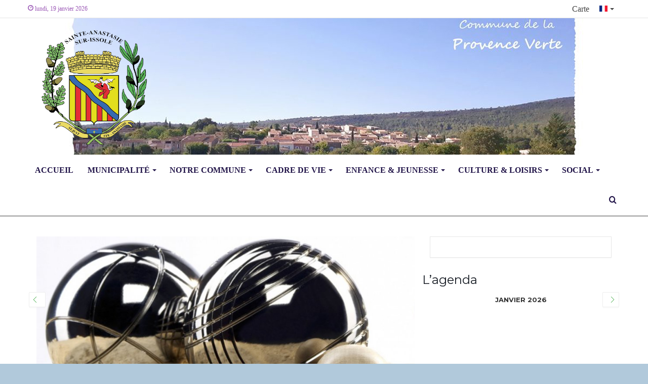

--- FILE ---
content_type: text/html; charset=UTF-8
request_url: https://sainte-anastasie-sur-issole.fr/evenement/semaine-bouliste/
body_size: 19644
content:
<!DOCTYPE html>
<html lang="fr-FR" class="" data-skin="light" prefix="og: http://ogp.me/ns#">
<head>
	<meta charset="UTF-8" />
	<link rel="profile" href="https://gmpg.org/xfn/11" />
	<link rel="pingback" href="https://sainte-anastasie-sur-issole.fr/xmlrpc.php" />
	<title>Juillet Bouliste &#8211; Ste Anastasie S/Issole</title>

<meta http-equiv='x-dns-prefetch-control' content='on'>
<link rel='dns-prefetch' href='//cdnjs.cloudflare.com' />
<link rel='dns-prefetch' href='//ajax.googleapis.com' />
<link rel='dns-prefetch' href='//fonts.googleapis.com' />
<link rel='dns-prefetch' href='//fonts.gstatic.com' />
<link rel='dns-prefetch' href='//s.gravatar.com' />
<link rel='dns-prefetch' href='//www.google-analytics.com' />
<link rel='preload' as='image' href='https://sainte-anastasie-sur-issole.fr/wp-content/uploads/2021/10/bat-logo-mairie-v3.png' type='image/png'>
<link rel='preload' as='image' href='https://sainte-anastasie-sur-issole.fr/wp-content/uploads/2021/10/bat-logo-mairie-v3.png' type='image/png'>
<link rel='preload' as='font' href='https://sainte-anastasie-sur-issole.fr/wp-content/themes/jannah5/assets/fonts/tielabs-fonticon/tielabs-fonticon.woff' type='font/woff' crossorigin='anonymous' />
<link rel='preload' as='font' href='https://sainte-anastasie-sur-issole.fr/wp-content/themes/jannah5/assets/fonts/fontawesome/fa-solid-900.woff2' type='font/woff2' crossorigin='anonymous' />
<link rel='preload' as='font' href='https://sainte-anastasie-sur-issole.fr/wp-content/themes/jannah5/assets/fonts/fontawesome/fa-brands-400.woff2' type='font/woff2' crossorigin='anonymous' />
<link rel='preload' as='font' href='https://sainte-anastasie-sur-issole.fr/wp-content/themes/jannah5/assets/fonts/fontawesome/fa-regular-400.woff2' type='font/woff2' crossorigin='anonymous' />
<meta name='robots' content='max-image-preview:large' />
<link rel='dns-prefetch' href='//fonts.googleapis.com' />
<link rel="alternate" type="application/rss+xml" title="Ste Anastasie S/Issole &raquo; Flux" href="https://sainte-anastasie-sur-issole.fr/feed/" />
<link rel="alternate" type="application/rss+xml" title="Ste Anastasie S/Issole &raquo; Flux des commentaires" href="https://sainte-anastasie-sur-issole.fr/comments/feed/" />
<link rel="alternate" title="oEmbed (JSON)" type="application/json+oembed" href="https://sainte-anastasie-sur-issole.fr/wp-json/oembed/1.0/embed?url=https%3A%2F%2Fsainte-anastasie-sur-issole.fr%2Fevenement%2Fsemaine-bouliste%2F" />
<link rel="alternate" title="oEmbed (XML)" type="text/xml+oembed" href="https://sainte-anastasie-sur-issole.fr/wp-json/oembed/1.0/embed?url=https%3A%2F%2Fsainte-anastasie-sur-issole.fr%2Fevenement%2Fsemaine-bouliste%2F&#038;format=xml" />

<meta property="og:title" content="Juillet Bouliste - Ste Anastasie S/Issole" />
<meta property="og:type" content="article" />
<meta property="og:description" content="Concours de boules - 3 jours" />
<meta property="og:url" content="https://sainte-anastasie-sur-issole.fr/evenement/semaine-bouliste/" />
<meta property="og:site_name" content="Ste Anastasie S/Issole" />
<meta property="og:image" content="https://sainte-anastasie-sur-issole.fr/wp-content/uploads/2020/06/boules-24-780x453.jpg" />
<style id='wp-img-auto-sizes-contain-inline-css' type='text/css'>
img:is([sizes=auto i],[sizes^="auto," i]){contain-intrinsic-size:3000px 1500px}
/*# sourceURL=wp-img-auto-sizes-contain-inline-css */
</style>
<link rel='stylesheet' id='mec-font-icons-css' href='https://sainte-anastasie-sur-issole.fr/wp-content/plugins/modern-events-calendar/assets/css/iconfonts.css?ver=6.9' type='text/css' media='all' />
<link rel='stylesheet' id='mec-frontend-style-css' href='https://sainte-anastasie-sur-issole.fr/wp-content/plugins/modern-events-calendar/assets/css/frontend.min.css?ver=6.9' type='text/css' media='all' />
<link rel='stylesheet' id='mec-google-fonts-css' href='//fonts.googleapis.com/css?family=Montserrat%3A400%2C700%7CRoboto%3A100%2C300%2C400%2C700&#038;ver=6.9' type='text/css' media='all' />
<link rel='stylesheet' id='mec-dynamic-styles-css' href='https://sainte-anastasie-sur-issole.fr/wp-content/plugins/modern-events-calendar/assets/css/dyncss.css?ver=6.9' type='text/css' media='all' />
<style id='mec-dynamic-styles-inline-css' type='text/css'>
.mec-wrap h1, .mec-wrap h2, .mec-wrap h3, .mec-wrap h4, .mec-wrap h5, .mec-wrap h6,.entry-content .mec-wrap h1, .entry-content .mec-wrap h2, .entry-content .mec-wrap h3,.entry-content  .mec-wrap h4, .entry-content .mec-wrap h5, .entry-content .mec-wrap h6{ font-family: 'Montserrat', Helvetica, Arial, sans-serif;}.mec-event-content p, .mec-wrap p { font-family: 'Montserrat',sans-serif; font-weight:300;}.mec-wrap.colorskin-custom .mec-calendar.mec-event-calendar-classic .mec-selected-day,.mec-wrap.colorskin-custom .mec-color, .mec-wrap.colorskin-custom .mec-event-sharing-wrap .mec-event-sharing > li:hover a, .mec-wrap.colorskin-custom .mec-color-hover:hover, .mec-wrap.colorskin-custom .mec-color-before *:before ,.mec-wrap.colorskin-custom .mec-widget .mec-event-grid-classic.owl-carousel .owl-nav i,.mec-wrap.colorskin-custom .mec-event-list-classic a.magicmore:hover,.mec-wrap.colorskin-custom .mec-event-grid-simple:hover .mec-event-title,.mec-wrap.colorskin-custom .mec-single-event .mec-event-meta dd.mec-events-event-categories:before,.mec-wrap.colorskin-custom .mec-single-event-date:before,.mec-wrap.colorskin-custom .mec-single-event-time:before,.mec-wrap.colorskin-custom .mec-events-meta-group.mec-events-meta-group-venue:before,.mec-wrap.colorskin-custom .mec-calendar .mec-calendar-side .mec-previous-month i,.mec-wrap.colorskin-custom .mec-calendar .mec-calendar-side .mec-next-month,.mec-wrap.colorskin-custom .mec-calendar .mec-calendar-side .mec-previous-month:hover,.mec-wrap.colorskin-custom .mec-calendar .mec-calendar-side .mec-next-month:hover,.mec-wrap.colorskin-custom .mec-calendar.mec-event-calendar-classic dt.mec-selected-day:hover,.mec-wrap.colorskin-custom .mec-infowindow-wp h5 a:hover, .colorskin-custom .mec-events-meta-group-countdown .mec-end-counts h3,.mec-calendar .mec-calendar-side .mec-next-month i,.mec-wrap .mec-totalcal-box i,.mec-calendar .mec-event-article .mec-event-title a:hover,.mec-attendees-list-details .mec-attendee-profile-link a:hover, .mec-next-event-details li i,.mec-next-event-details a{color: #45ab48}.mec-wrap.colorskin-custom .mec-event-sharing .mec-event-share:hover .event-sharing-icon,.mec-wrap.colorskin-custom .mec-event-grid-clean .mec-event-date,.mec-wrap.colorskin-custom .mec-event-list-modern .mec-event-sharing > li:hover a i,.mec-wrap.colorskin-custom .mec-event-list-modern .mec-event-sharing .mec-event-share:hover .mec-event-sharing-icon,.mec-wrap.colorskin-custom .mec-event-list-modern .mec-event-sharing li:hover a i,.mec-wrap.colorskin-custom .mec-calendar:not(.mec-event-calendar-classic) .mec-selected-day,.mec-wrap.colorskin-custom .mec-calendar .mec-selected-day:hover,.mec-wrap.colorskin-custom .mec-calendar .mec-calendar-row  dt.mec-has-event:hover,.mec-wrap.colorskin-custom .mec-calendar .mec-has-event:after, .mec-wrap.colorskin-custom .mec-bg-color, .mec-wrap.colorskin-custom .mec-bg-color-hover:hover, .colorskin-custom .mec-event-sharing-wrap:hover > li, .mec-wrap.colorskin-custom .mec-totalcal-box .mec-totalcal-view span.mec-totalcalview-selected,.mec-wrap .flip-clock-wrapper ul li a div div.inn,.mec-wrap .mec-totalcal-box .mec-totalcal-view span.mec-totalcalview-selected,.event-carousel-type1-head .mec-event-date-carousel,.mec-event-countdown-style3 .mec-event-date,#wrap .mec-wrap article.mec-event-countdown-style1,.mec-event-countdown-style1 .mec-event-countdown-part3 a.mec-event-button,.mec-wrap .mec-event-countdown-style2,.mec-map-get-direction-btn-cnt input[type="submit"],.mec-booking button,span.mec-marker-wrap{background-color: #45ab48;}.mec-wrap.colorskin-custom .mec-event-list-modern .mec-event-sharing > li:hover a i,.mec-wrap.colorskin-custom .mec-event-list-modern .mec-event-sharing .mec-event-share:hover .mec-event-sharing-icon,.mec-wrap.colorskin-custom .mec-event-list-standard .mec-month-divider span:before,.mec-wrap.colorskin-custom .mec-single-event .mec-social-single:before,.mec-wrap.colorskin-custom .mec-single-event .mec-frontbox-title:before,.mec-wrap.colorskin-custom .mec-calendar .mec-calendar-events-side .mec-table-side-day, .mec-wrap.colorskin-custom .mec-border-color, .mec-wrap.colorskin-custom .mec-border-color-hover:hover, .colorskin-custom .mec-single-event .mec-frontbox-title:before, .colorskin-custom .mec-single-event .mec-events-meta-group-booking form > h4:before, .mec-wrap.colorskin-custom .mec-totalcal-box .mec-totalcal-view span.mec-totalcalview-selected,.mec-wrap .mec-totalcal-box .mec-totalcal-view span.mec-totalcalview-selected,.event-carousel-type1-head .mec-event-date-carousel:after{border-color: #45ab48;}.mec-event-countdown-style3 .mec-event-date:after{border-bottom-color:#45ab48;}.mec-wrap article.mec-event-countdown-style1 .mec-event-countdown-part2:after{border-color: transparent transparent transparent #45ab48;}
/*# sourceURL=mec-dynamic-styles-inline-css */
</style>
<link rel='stylesheet' id='mec-custom-google-font-css' href='https://fonts.googleapis.com/css?family=Montserrat%3Aregular%2C+700%2C+%7CMontserrat%3A700%2C+700%2C+&#038;subset=latin%2Clatin-ext' type='text/css' media='all' />
<link rel='stylesheet' id='mec-lity-style-css' href='https://sainte-anastasie-sur-issole.fr/wp-content/plugins/modern-events-calendar/assets/packages/lity/lity.min.css?ver=6.9' type='text/css' media='all' />
<style id='wp-emoji-styles-inline-css' type='text/css'>

	img.wp-smiley, img.emoji {
		display: inline !important;
		border: none !important;
		box-shadow: none !important;
		height: 1em !important;
		width: 1em !important;
		margin: 0 0.07em !important;
		vertical-align: -0.1em !important;
		background: none !important;
		padding: 0 !important;
	}
/*# sourceURL=wp-emoji-styles-inline-css */
</style>
<style id='classic-theme-styles-inline-css' type='text/css'>
/*! This file is auto-generated */
.wp-block-button__link{color:#fff;background-color:#32373c;border-radius:9999px;box-shadow:none;text-decoration:none;padding:calc(.667em + 2px) calc(1.333em + 2px);font-size:1.125em}.wp-block-file__button{background:#32373c;color:#fff;text-decoration:none}
/*# sourceURL=/wp-includes/css/classic-themes.min.css */
</style>
<link rel='stylesheet' id='newsletter-css' href='https://sainte-anastasie-sur-issole.fr/wp-content/plugins/newsletter/style.css?ver=9.1.0' type='text/css' media='all' />
<link rel='stylesheet' id='tie-css-base-css' href='https://sainte-anastasie-sur-issole.fr/wp-content/themes/jannah5/assets/css/base.min.css?ver=5.0.3' type='text/css' media='all' />
<link rel='stylesheet' id='tie-css-styles-css' href='https://sainte-anastasie-sur-issole.fr/wp-content/themes/jannah5/assets/css/style.min.css?ver=5.0.3' type='text/css' media='all' />
<link rel='stylesheet' id='tie-css-widgets-css' href='https://sainte-anastasie-sur-issole.fr/wp-content/themes/jannah5/assets/css/widgets.min.css?ver=5.0.3' type='text/css' media='all' />
<link rel='stylesheet' id='tie-css-helpers-css' href='https://sainte-anastasie-sur-issole.fr/wp-content/themes/jannah5/assets/css/helpers.min.css?ver=5.0.3' type='text/css' media='all' />
<link rel='stylesheet' id='tie-fontawesome5-css' href='https://sainte-anastasie-sur-issole.fr/wp-content/themes/jannah5/assets/css/fontawesome.css?ver=5.0.3' type='text/css' media='all' />
<link rel='stylesheet' id='tie-css-ilightbox-css' href='https://sainte-anastasie-sur-issole.fr/wp-content/themes/jannah5/assets/ilightbox/mac-skin/skin.css?ver=5.0.3' type='text/css' media='all' />
<link rel='stylesheet' id='tie-css-shortcodes-css' href='https://sainte-anastasie-sur-issole.fr/wp-content/themes/jannah5/assets/css/plugins/shortcodes.min.css?ver=5.0.3' type='text/css' media='all' />
<link rel='stylesheet' id='tie-css-single-css' href='https://sainte-anastasie-sur-issole.fr/wp-content/themes/jannah5/assets/css/single.min.css?ver=5.0.3' type='text/css' media='all' />
<link rel='stylesheet' id='tie-css-print-css' href='https://sainte-anastasie-sur-issole.fr/wp-content/themes/jannah5/assets/css/print.css?ver=5.0.3' type='text/css' media='print' />
<link rel='stylesheet' id='tie-css-style-custom-css' href='https://sainte-anastasie-sur-issole.fr/wp-content/themes/jannah5/assets/custom-css/style-custom.css?ver=24771' type='text/css' media='all' />
<script type="text/javascript" src="https://sainte-anastasie-sur-issole.fr/wp-includes/js/jquery/jquery.min.js?ver=3.7.1" id="jquery-core-js"></script>
<script type="text/javascript" src="https://sainte-anastasie-sur-issole.fr/wp-includes/js/jquery/jquery-migrate.min.js?ver=3.4.1" id="jquery-migrate-js"></script>
<script type="text/javascript" id="mec-frontend-script-js-extra">
/* <![CDATA[ */
var mecdata = {"day":"jour","days":"jours","hour":"heure","hours":"heures","minute":"minute","minutes":"minutes","second":"seconde","seconds":"secondes"};
//# sourceURL=mec-frontend-script-js-extra
/* ]]> */
</script>
<script type="text/javascript" src="https://sainte-anastasie-sur-issole.fr/wp-content/plugins/modern-events-calendar/assets/js/frontend.js?ver=6.9" id="mec-frontend-script-js"></script>
<script type="text/javascript" src="https://sainte-anastasie-sur-issole.fr/wp-content/plugins/modern-events-calendar/assets/js/events.js?ver=6.9" id="mec-events-script-js"></script>
<script type="text/javascript" src="https://sainte-anastasie-sur-issole.fr/wp-content/plugins/modern-events-calendar/assets/packages/lity/lity.min.js?ver=6.9" id="mec-lity-script-js"></script>
<script type="text/javascript" src="https://sainte-anastasie-sur-issole.fr/wp-content/plugins/modern-events-calendar/assets/packages/owl-carousel/owl.carousel.min.js?ver=6.9" id="mec-owl-carousel-script-js"></script>
<link rel="https://api.w.org/" href="https://sainte-anastasie-sur-issole.fr/wp-json/" /><link rel="EditURI" type="application/rsd+xml" title="RSD" href="https://sainte-anastasie-sur-issole.fr/xmlrpc.php?rsd" />
<link rel="canonical" href="https://sainte-anastasie-sur-issole.fr/evenement/semaine-bouliste/" />
<link rel='shortlink' href='https://sainte-anastasie-sur-issole.fr/?p=10838' />
 <meta name="description" content="Concours de boules - 3 jours" /><meta http-equiv="X-UA-Compatible" content="IE=edge">
<meta name="theme-color" content="#0088ff" /><meta name="viewport" content="width=device-width, initial-scale=1.0" /><meta name="generator" content="Powered by WPBakery Page Builder - drag and drop page builder for WordPress."/>
<!--[if lte IE 9]><link rel="stylesheet" type="text/css" href="https://sainte-anastasie-sur-issole.fr/wp-content/plugins/VCcomposer545/assets/css/vc_lte_ie9.min.css" media="screen"><![endif]--><link rel="icon" href="https://sainte-anastasie-sur-issole.fr/wp-content/uploads/2025/10/logo-news-150x150.png" sizes="32x32" />
<link rel="icon" href="https://sainte-anastasie-sur-issole.fr/wp-content/uploads/2025/10/logo-news-300x300.png" sizes="192x192" />
<link rel="apple-touch-icon" href="https://sainte-anastasie-sur-issole.fr/wp-content/uploads/2025/10/logo-news-300x300.png" />
<meta name="msapplication-TileImage" content="https://sainte-anastasie-sur-issole.fr/wp-content/uploads/2025/10/logo-news-300x300.png" />
<noscript><style type="text/css"> .wpb_animate_when_almost_visible { opacity: 1; }</style></noscript><style id='global-styles-inline-css' type='text/css'>
:root{--wp--preset--aspect-ratio--square: 1;--wp--preset--aspect-ratio--4-3: 4/3;--wp--preset--aspect-ratio--3-4: 3/4;--wp--preset--aspect-ratio--3-2: 3/2;--wp--preset--aspect-ratio--2-3: 2/3;--wp--preset--aspect-ratio--16-9: 16/9;--wp--preset--aspect-ratio--9-16: 9/16;--wp--preset--color--black: #000000;--wp--preset--color--cyan-bluish-gray: #abb8c3;--wp--preset--color--white: #ffffff;--wp--preset--color--pale-pink: #f78da7;--wp--preset--color--vivid-red: #cf2e2e;--wp--preset--color--luminous-vivid-orange: #ff6900;--wp--preset--color--luminous-vivid-amber: #fcb900;--wp--preset--color--light-green-cyan: #7bdcb5;--wp--preset--color--vivid-green-cyan: #00d084;--wp--preset--color--pale-cyan-blue: #8ed1fc;--wp--preset--color--vivid-cyan-blue: #0693e3;--wp--preset--color--vivid-purple: #9b51e0;--wp--preset--gradient--vivid-cyan-blue-to-vivid-purple: linear-gradient(135deg,rgb(6,147,227) 0%,rgb(155,81,224) 100%);--wp--preset--gradient--light-green-cyan-to-vivid-green-cyan: linear-gradient(135deg,rgb(122,220,180) 0%,rgb(0,208,130) 100%);--wp--preset--gradient--luminous-vivid-amber-to-luminous-vivid-orange: linear-gradient(135deg,rgb(252,185,0) 0%,rgb(255,105,0) 100%);--wp--preset--gradient--luminous-vivid-orange-to-vivid-red: linear-gradient(135deg,rgb(255,105,0) 0%,rgb(207,46,46) 100%);--wp--preset--gradient--very-light-gray-to-cyan-bluish-gray: linear-gradient(135deg,rgb(238,238,238) 0%,rgb(169,184,195) 100%);--wp--preset--gradient--cool-to-warm-spectrum: linear-gradient(135deg,rgb(74,234,220) 0%,rgb(151,120,209) 20%,rgb(207,42,186) 40%,rgb(238,44,130) 60%,rgb(251,105,98) 80%,rgb(254,248,76) 100%);--wp--preset--gradient--blush-light-purple: linear-gradient(135deg,rgb(255,206,236) 0%,rgb(152,150,240) 100%);--wp--preset--gradient--blush-bordeaux: linear-gradient(135deg,rgb(254,205,165) 0%,rgb(254,45,45) 50%,rgb(107,0,62) 100%);--wp--preset--gradient--luminous-dusk: linear-gradient(135deg,rgb(255,203,112) 0%,rgb(199,81,192) 50%,rgb(65,88,208) 100%);--wp--preset--gradient--pale-ocean: linear-gradient(135deg,rgb(255,245,203) 0%,rgb(182,227,212) 50%,rgb(51,167,181) 100%);--wp--preset--gradient--electric-grass: linear-gradient(135deg,rgb(202,248,128) 0%,rgb(113,206,126) 100%);--wp--preset--gradient--midnight: linear-gradient(135deg,rgb(2,3,129) 0%,rgb(40,116,252) 100%);--wp--preset--font-size--small: 13px;--wp--preset--font-size--medium: 20px;--wp--preset--font-size--large: 36px;--wp--preset--font-size--x-large: 42px;--wp--preset--spacing--20: 0.44rem;--wp--preset--spacing--30: 0.67rem;--wp--preset--spacing--40: 1rem;--wp--preset--spacing--50: 1.5rem;--wp--preset--spacing--60: 2.25rem;--wp--preset--spacing--70: 3.38rem;--wp--preset--spacing--80: 5.06rem;--wp--preset--shadow--natural: 6px 6px 9px rgba(0, 0, 0, 0.2);--wp--preset--shadow--deep: 12px 12px 50px rgba(0, 0, 0, 0.4);--wp--preset--shadow--sharp: 6px 6px 0px rgba(0, 0, 0, 0.2);--wp--preset--shadow--outlined: 6px 6px 0px -3px rgb(255, 255, 255), 6px 6px rgb(0, 0, 0);--wp--preset--shadow--crisp: 6px 6px 0px rgb(0, 0, 0);}:where(.is-layout-flex){gap: 0.5em;}:where(.is-layout-grid){gap: 0.5em;}body .is-layout-flex{display: flex;}.is-layout-flex{flex-wrap: wrap;align-items: center;}.is-layout-flex > :is(*, div){margin: 0;}body .is-layout-grid{display: grid;}.is-layout-grid > :is(*, div){margin: 0;}:where(.wp-block-columns.is-layout-flex){gap: 2em;}:where(.wp-block-columns.is-layout-grid){gap: 2em;}:where(.wp-block-post-template.is-layout-flex){gap: 1.25em;}:where(.wp-block-post-template.is-layout-grid){gap: 1.25em;}.has-black-color{color: var(--wp--preset--color--black) !important;}.has-cyan-bluish-gray-color{color: var(--wp--preset--color--cyan-bluish-gray) !important;}.has-white-color{color: var(--wp--preset--color--white) !important;}.has-pale-pink-color{color: var(--wp--preset--color--pale-pink) !important;}.has-vivid-red-color{color: var(--wp--preset--color--vivid-red) !important;}.has-luminous-vivid-orange-color{color: var(--wp--preset--color--luminous-vivid-orange) !important;}.has-luminous-vivid-amber-color{color: var(--wp--preset--color--luminous-vivid-amber) !important;}.has-light-green-cyan-color{color: var(--wp--preset--color--light-green-cyan) !important;}.has-vivid-green-cyan-color{color: var(--wp--preset--color--vivid-green-cyan) !important;}.has-pale-cyan-blue-color{color: var(--wp--preset--color--pale-cyan-blue) !important;}.has-vivid-cyan-blue-color{color: var(--wp--preset--color--vivid-cyan-blue) !important;}.has-vivid-purple-color{color: var(--wp--preset--color--vivid-purple) !important;}.has-black-background-color{background-color: var(--wp--preset--color--black) !important;}.has-cyan-bluish-gray-background-color{background-color: var(--wp--preset--color--cyan-bluish-gray) !important;}.has-white-background-color{background-color: var(--wp--preset--color--white) !important;}.has-pale-pink-background-color{background-color: var(--wp--preset--color--pale-pink) !important;}.has-vivid-red-background-color{background-color: var(--wp--preset--color--vivid-red) !important;}.has-luminous-vivid-orange-background-color{background-color: var(--wp--preset--color--luminous-vivid-orange) !important;}.has-luminous-vivid-amber-background-color{background-color: var(--wp--preset--color--luminous-vivid-amber) !important;}.has-light-green-cyan-background-color{background-color: var(--wp--preset--color--light-green-cyan) !important;}.has-vivid-green-cyan-background-color{background-color: var(--wp--preset--color--vivid-green-cyan) !important;}.has-pale-cyan-blue-background-color{background-color: var(--wp--preset--color--pale-cyan-blue) !important;}.has-vivid-cyan-blue-background-color{background-color: var(--wp--preset--color--vivid-cyan-blue) !important;}.has-vivid-purple-background-color{background-color: var(--wp--preset--color--vivid-purple) !important;}.has-black-border-color{border-color: var(--wp--preset--color--black) !important;}.has-cyan-bluish-gray-border-color{border-color: var(--wp--preset--color--cyan-bluish-gray) !important;}.has-white-border-color{border-color: var(--wp--preset--color--white) !important;}.has-pale-pink-border-color{border-color: var(--wp--preset--color--pale-pink) !important;}.has-vivid-red-border-color{border-color: var(--wp--preset--color--vivid-red) !important;}.has-luminous-vivid-orange-border-color{border-color: var(--wp--preset--color--luminous-vivid-orange) !important;}.has-luminous-vivid-amber-border-color{border-color: var(--wp--preset--color--luminous-vivid-amber) !important;}.has-light-green-cyan-border-color{border-color: var(--wp--preset--color--light-green-cyan) !important;}.has-vivid-green-cyan-border-color{border-color: var(--wp--preset--color--vivid-green-cyan) !important;}.has-pale-cyan-blue-border-color{border-color: var(--wp--preset--color--pale-cyan-blue) !important;}.has-vivid-cyan-blue-border-color{border-color: var(--wp--preset--color--vivid-cyan-blue) !important;}.has-vivid-purple-border-color{border-color: var(--wp--preset--color--vivid-purple) !important;}.has-vivid-cyan-blue-to-vivid-purple-gradient-background{background: var(--wp--preset--gradient--vivid-cyan-blue-to-vivid-purple) !important;}.has-light-green-cyan-to-vivid-green-cyan-gradient-background{background: var(--wp--preset--gradient--light-green-cyan-to-vivid-green-cyan) !important;}.has-luminous-vivid-amber-to-luminous-vivid-orange-gradient-background{background: var(--wp--preset--gradient--luminous-vivid-amber-to-luminous-vivid-orange) !important;}.has-luminous-vivid-orange-to-vivid-red-gradient-background{background: var(--wp--preset--gradient--luminous-vivid-orange-to-vivid-red) !important;}.has-very-light-gray-to-cyan-bluish-gray-gradient-background{background: var(--wp--preset--gradient--very-light-gray-to-cyan-bluish-gray) !important;}.has-cool-to-warm-spectrum-gradient-background{background: var(--wp--preset--gradient--cool-to-warm-spectrum) !important;}.has-blush-light-purple-gradient-background{background: var(--wp--preset--gradient--blush-light-purple) !important;}.has-blush-bordeaux-gradient-background{background: var(--wp--preset--gradient--blush-bordeaux) !important;}.has-luminous-dusk-gradient-background{background: var(--wp--preset--gradient--luminous-dusk) !important;}.has-pale-ocean-gradient-background{background: var(--wp--preset--gradient--pale-ocean) !important;}.has-electric-grass-gradient-background{background: var(--wp--preset--gradient--electric-grass) !important;}.has-midnight-gradient-background{background: var(--wp--preset--gradient--midnight) !important;}.has-small-font-size{font-size: var(--wp--preset--font-size--small) !important;}.has-medium-font-size{font-size: var(--wp--preset--font-size--medium) !important;}.has-large-font-size{font-size: var(--wp--preset--font-size--large) !important;}.has-x-large-font-size{font-size: var(--wp--preset--font-size--x-large) !important;}
/*# sourceURL=global-styles-inline-css */
</style>
<link rel='stylesheet' id='mec-owl-carousel-style-css' href='https://sainte-anastasie-sur-issole.fr/wp-content/plugins/modern-events-calendar/assets/packages/owl-carousel/owl.carousel.min.css?ver=6.9' type='text/css' media='all' />
<link rel='stylesheet' id='mec-owl-carousel-theme-style-css' href='https://sainte-anastasie-sur-issole.fr/wp-content/plugins/modern-events-calendar/assets/packages/owl-carousel/owl.theme.min.css?ver=6.9' type='text/css' media='all' />
</head>

<body data-rsssl=1 id="tie-body" class="wp-singular mec-events-template-default single single-mec-events postid-10838 wp-theme-jannah5 tie-no-js wrapper-has-shadow block-head-3 magazine2 is-thumb-overlay-disabled is-desktop is-header-layout-3 sidebar-right has-sidebar post-layout-1 hide_banner_header hide_banner_top hide_banner_below_header hide_banner_bottom hide_breaking_news hide_copyright hide_breadcrumbs hide_share_post_top hide_share_post_bottom hide_post_newsletter hide_read_next hide_related hide_post_authorbio hide_post_nav hide_back_top_button wpb-js-composer js-comp-ver-5.4.5 vc_responsive">



<div class="background-overlay">

	<div id="tie-container" class="site tie-container">

		
		<div id="tie-wrapper">

			
<header id="theme-header" class="theme-header header-layout-3 main-nav-light main-nav-default-light main-nav-below no-stream-item top-nav-active top-nav-light top-nav-default-light top-nav-above has-normal-width-logo has-custom-sticky-logo mobile-header-default">
	
<nav id="top-nav" data-skin="search-in-top-nav" class="has-date-menu top-nav header-nav live-search-parent" aria-label="Navigation secondaire">
	<div class="container">
		<div class="topbar-wrapper">

			
					<div class="topbar-today-date tie-icon">
						lundi,  19 janvier 2026					</div>
					
			<div class="tie-alignleft">
							</div><!-- .tie-alignleft /-->

			<div class="tie-alignright">
				<div class="top-menu header-menu"><ul id="menu-navigation-secondaire" class="menu"><li id="menu-item-202" class="menu-item menu-item-type-post_type menu-item-object-page menu-item-202"><a href="https://sainte-anastasie-sur-issole.fr/carte-interactive/">Carte</a></li>
<li class="menu-item menu-item-gtranslate menu-item-has-children notranslate"><a href="#" data-gt-lang="fr" class="gt-current-wrapper notranslate"><img src="https://sainte-anastasie-sur-issole.fr/wp-content/plugins/gtranslate/flags/svg/fr.svg" width="16" height="16" alt="fr" loading="lazy"></a><ul class="dropdown-menu sub-menu"><li class="menu-item menu-item-gtranslate-child"><a href="#" data-gt-lang="en" class="notranslate"><img src="https://sainte-anastasie-sur-issole.fr/wp-content/plugins/gtranslate/flags/svg/en.svg" width="16" height="16" alt="en" loading="lazy"></a></li><li class="menu-item menu-item-gtranslate-child"><a href="#" data-gt-lang="fr" class="gt-current-lang notranslate"><img src="https://sainte-anastasie-sur-issole.fr/wp-content/plugins/gtranslate/flags/svg/fr.svg" width="16" height="16" alt="fr" loading="lazy"></a></li><li class="menu-item menu-item-gtranslate-child"><a href="#" data-gt-lang="de" class="notranslate"><img src="https://sainte-anastasie-sur-issole.fr/wp-content/plugins/gtranslate/flags/svg/de.svg" width="16" height="16" alt="de" loading="lazy"></a></li><li class="menu-item menu-item-gtranslate-child"><a href="#" data-gt-lang="es" class="notranslate"><img src="https://sainte-anastasie-sur-issole.fr/wp-content/plugins/gtranslate/flags/svg/es.svg" width="16" height="16" alt="es" loading="lazy"></a></li></ul></li></ul></div>			</div><!-- .tie-alignright /-->

		</div><!-- .topbar-wrapper /-->
	</div><!-- .container /-->
</nav><!-- #top-nav /-->

<div class="container header-container">
	<div class="tie-row logo-row">

		
		<div class="logo-wrapper">
			<div class="tie-col-md-4 logo-container clearfix">
				<div id="mobile-header-components-area_1" class="mobile-header-components"><ul class="components"><li class="mobile-component_menu custom-menu-link"><a href="#" id="mobile-menu-icon" class="menu-text-wrapper"><span class="tie-mobile-menu-icon nav-icon is-layout-1"></span><span class="menu-text">Menu</span></a></li></ul></div>
		<div id="logo" class="image-logo" style="margin-top: 10px; margin-bottom: 10px;">

			
			<a title="Sainte Anastasie sur Issole" href="https://sainte-anastasie-sur-issole.fr/">
				
				<picture class="tie-logo-default tie-logo-picture">
					<source class="tie-logo-source-default tie-logo-source" srcset="https://sainte-anastasie-sur-issole.fr/wp-content/uploads/2021/10/bat-logo-mairie-v3.png 2x, https://sainte-anastasie-sur-issole.fr/wp-content/uploads/2021/10/bat-logo-mairie-v3.png 1x">
					<img class="tie-logo-img-default tie-logo-img" src="https://sainte-anastasie-sur-issole.fr/wp-content/uploads/2021/10/bat-logo-mairie-v3.png" alt="Sainte Anastasie sur Issole" width="250" height="250" style="max-height:250px; width: 250px;" />
				</picture>
						</a>

			
		</div><!-- #logo /-->

					</div><!-- .tie-col /-->
		</div><!-- .logo-wrapper /-->

		
	</div><!-- .tie-row /-->
</div><!-- .container /-->

<div class="main-nav-wrapper">
	<nav id="main-nav"  class="main-nav header-nav"  aria-label="Navigation principale">
		<div class="container">

			<div class="main-menu-wrapper">

				
				<div id="menu-components-wrap">

					
		<div id="sticky-logo" class="image-logo">

			
			<a title="Sainte Anastasie sur Issole" href="https://sainte-anastasie-sur-issole.fr/">
				
				<picture>
					<source srcset="https://sainte-anastasie-sur-issole.fr/wp-content/uploads/2017/12/logo-sticker.png 2x, https://sainte-anastasie-sur-issole.fr/wp-content/uploads/2017/12/logo-sticker.png 1x">
					<img src="https://sainte-anastasie-sur-issole.fr/wp-content/uploads/2017/12/logo-sticker.png" alt="Sainte Anastasie sur Issole" style="max-height:49px; width: auto;" />
				</picture>
						</a>

			
		</div><!-- #Sticky-logo /-->

		<div class="flex-placeholder"></div>
		
					<div class="main-menu main-menu-wrap tie-alignleft">
						<div id="main-nav-menu" class="main-menu header-menu"><ul id="menu-principal" class="menu" role="menubar"><li id="menu-item-11145" class="menu-item menu-item-type-post_type menu-item-object-page menu-item-home menu-item-11145"><a href="https://sainte-anastasie-sur-issole.fr/">Accueil</a></li>
<li id="menu-item-10115" class="menu-item menu-item-type-post_type menu-item-object-page menu-item-has-children menu-item-10115"><a href="https://sainte-anastasie-sur-issole.fr/mairie/">Municipalité</a>
<ul class="sub-menu menu-sub-content">
	<li id="menu-item-10139" class="menu-item menu-item-type-post_type menu-item-object-page menu-item-10139"><a href="https://sainte-anastasie-sur-issole.fr/conseil-municipal/">Conseil Municipal</a></li>
	<li id="menu-item-10136" class="menu-item menu-item-type-post_type menu-item-object-page menu-item-10136"><a href="https://sainte-anastasie-sur-issole.fr/syndicats-commissions/">Syndicats &#038; Commissions</a></li>
	<li id="menu-item-10221" class="menu-item menu-item-type-post_type menu-item-object-page menu-item-10221"><a href="https://sainte-anastasie-sur-issole.fr/services-municipaux/">Services Municipaux</a></li>
	<li id="menu-item-10119" class="menu-item menu-item-type-post_type menu-item-object-page menu-item-10119"><a href="https://sainte-anastasie-sur-issole.fr/communication/">Groupe Communication</a></li>
	<li id="menu-item-10259" class="menu-item menu-item-type-post_type menu-item-object-page menu-item-10259"><a href="https://sainte-anastasie-sur-issole.fr/demarches-administratives/">Démarches Administratives &#8211; Etat Civil</a></li>
	<li id="menu-item-10276" class="menu-item menu-item-type-post_type menu-item-object-page menu-item-10276"><a href="https://sainte-anastasie-sur-issole.fr/agglomeration-provence-verte-2/">Agglomération Provence Verte</a></li>
</ul>
</li>
<li id="menu-item-10098" class="menu-item menu-item-type-post_type menu-item-object-page menu-item-has-children menu-item-10098"><a href="https://sainte-anastasie-sur-issole.fr/notre-commune/">Notre Commune</a>
<ul class="sub-menu menu-sub-content">
	<li id="menu-item-10652" class="menu-item menu-item-type-post_type menu-item-object-page menu-item-10652"><a href="https://sainte-anastasie-sur-issole.fr/histoire-patrimoine/">Histoire &#038; Patrimoine</a></li>
	<li id="menu-item-10633" class="menu-item menu-item-type-post_type menu-item-object-page menu-item-10633"><a href="https://sainte-anastasie-sur-issole.fr/tourisme-2/">Tourisme</a></li>
	<li id="menu-item-10634" class="menu-item menu-item-type-post_type menu-item-object-page menu-item-10634"><a href="https://sainte-anastasie-sur-issole.fr/hebergement-restauration/">Hébergement &#038; Restauration</a></li>
	<li id="menu-item-11124" class="menu-item menu-item-type-post_type menu-item-object-page menu-item-11124"><a href="https://sainte-anastasie-sur-issole.fr/economie-locale/">Economie Locale</a></li>
	<li id="menu-item-11153" class="menu-item menu-item-type-post_type menu-item-object-page menu-item-11153"><a href="https://sainte-anastasie-sur-issole.fr/galeries/">Galeries</a></li>
</ul>
</li>
<li id="menu-item-10101" class="menu-item menu-item-type-post_type menu-item-object-page menu-item-has-children menu-item-10101"><a href="https://sainte-anastasie-sur-issole.fr/cadre-de-vie/">Cadre de vie</a>
<ul class="sub-menu menu-sub-content">
	<li id="menu-item-10061" class="menu-item menu-item-type-post_type menu-item-object-page menu-item-has-children menu-item-10061"><a href="https://sainte-anastasie-sur-issole.fr/presentation-du-service/">Urbanisme</a>
	<ul class="sub-menu menu-sub-content">
		<li id="menu-item-13750" class="menu-item menu-item-type-post_type menu-item-object-page menu-item-13750"><a href="https://sainte-anastasie-sur-issole.fr/enquete-publique-ppri/">Enquête Publique – PPRI</a></li>
		<li id="menu-item-13388" class="menu-item menu-item-type-post_type menu-item-object-page menu-item-13388"><a href="https://sainte-anastasie-sur-issole.fr/enquete-publique/">Enquête Publique – PLU</a></li>
	</ul>
</li>
	<li id="menu-item-10465" class="menu-item menu-item-type-post_type menu-item-object-page menu-item-10465"><a href="https://sainte-anastasie-sur-issole.fr/reseaux-publics/">Réseaux Publics</a></li>
	<li id="menu-item-10464" class="menu-item menu-item-type-post_type menu-item-object-page menu-item-10464"><a href="https://sainte-anastasie-sur-issole.fr/environnement/">Environnement</a></li>
	<li id="menu-item-10466" class="menu-item menu-item-type-post_type menu-item-object-page menu-item-10466"><a href="https://sainte-anastasie-sur-issole.fr/securite-prevention/">Sécurité &#038; Prévention</a></li>
	<li id="menu-item-10267" class="menu-item menu-item-type-post_type menu-item-object-page menu-item-10267"><a href="https://sainte-anastasie-sur-issole.fr/marches-publics/">Marchés Publics</a></li>
</ul>
</li>
<li id="menu-item-10110" class="menu-item menu-item-type-post_type menu-item-object-page menu-item-has-children menu-item-10110"><a href="https://sainte-anastasie-sur-issole.fr/enfance-et-jeunesse/">Enfance &#038; Jeunesse</a>
<ul class="sub-menu menu-sub-content">
	<li id="menu-item-10483" class="menu-item menu-item-type-post_type menu-item-object-page menu-item-10483"><a href="https://sainte-anastasie-sur-issole.fr/ecoles/">Ecoles</a></li>
	<li id="menu-item-13316" class="menu-item menu-item-type-post_type menu-item-object-page menu-item-13316"><a href="https://sainte-anastasie-sur-issole.fr/restauration-scolaire/">Restauration Scolaire</a></li>
	<li id="menu-item-10490" class="menu-item menu-item-type-post_type menu-item-object-page menu-item-10490"><a href="https://sainte-anastasie-sur-issole.fr/periscolaire/">Périscolaire – Centre Aéré</a></li>
	<li id="menu-item-10491" class="menu-item menu-item-type-post_type menu-item-object-page menu-item-10491"><a href="https://sainte-anastasie-sur-issole.fr/petite-enfance/">Petite Enfance</a></li>
	<li id="menu-item-10563" class="menu-item menu-item-type-post_type menu-item-object-page menu-item-10563"><a href="https://sainte-anastasie-sur-issole.fr/jeunesse/">Jeunesse &#8211; CMJ</a></li>
	<li id="menu-item-10492" class="menu-item menu-item-type-post_type menu-item-object-page menu-item-10492"><a href="https://sainte-anastasie-sur-issole.fr/equipements/">Equipements</a></li>
</ul>
</li>
<li id="menu-item-10109" class="menu-item menu-item-type-post_type menu-item-object-page menu-item-has-children menu-item-10109"><a href="https://sainte-anastasie-sur-issole.fr/culture-loisirs/">Culture &#038; Loisirs</a>
<ul class="sub-menu menu-sub-content">
	<li id="menu-item-11150" class="menu-item menu-item-type-post_type menu-item-object-page menu-item-11150"><a href="https://sainte-anastasie-sur-issole.fr/associations-2/">Associations</a></li>
	<li id="menu-item-10506" class="menu-item menu-item-type-post_type menu-item-object-page menu-item-10506"><a href="https://sainte-anastasie-sur-issole.fr/sport-loisirs/">Sport &#038; Loisirs</a></li>
	<li id="menu-item-10505" class="menu-item menu-item-type-post_type menu-item-object-page menu-item-10505"><a href="https://sainte-anastasie-sur-issole.fr/manifestations-festivites/">Animations Culturelles &#038; Festivités</a></li>
	<li id="menu-item-10315" class="menu-item menu-item-type-post_type menu-item-object-page menu-item-10315"><a href="https://sainte-anastasie-sur-issole.fr/centre-dart/">Espace Culturel Albert Garnier</a></li>
	<li id="menu-item-10887" class="menu-item menu-item-type-post_type menu-item-object-page menu-item-10887"><a href="https://sainte-anastasie-sur-issole.fr/reservation-de-salles-evenementiel/">Réservation de Salles – Événementiel</a></li>
</ul>
</li>
<li id="menu-item-10108" class="menu-item menu-item-type-post_type menu-item-object-page menu-item-has-children menu-item-10108"><a href="https://sainte-anastasie-sur-issole.fr/social/">Social</a>
<ul class="sub-menu menu-sub-content">
	<li id="menu-item-10001" class="menu-item menu-item-type-post_type menu-item-object-page menu-item-10001"><a href="https://sainte-anastasie-sur-issole.fr/c-c-a-s/">C.C.A.S.</a></li>
	<li id="menu-item-10567" class="menu-item menu-item-type-post_type menu-item-object-page menu-item-10567"><a href="https://sainte-anastasie-sur-issole.fr/mission-locale/">Mission Locale</a></li>
	<li id="menu-item-10553" class="menu-item menu-item-type-post_type menu-item-object-page menu-item-10553"><a href="https://sainte-anastasie-sur-issole.fr/seniors/">Séniors</a></li>
	<li id="menu-item-10551" class="menu-item menu-item-type-post_type menu-item-object-page menu-item-10551"><a href="https://sainte-anastasie-sur-issole.fr/sante/">Santé / Urgences</a></li>
</ul>
</li>
</ul></div>					</div><!-- .main-menu.tie-alignleft /-->

					<ul class="components">		<li class="search-compact-icon menu-item custom-menu-link">
			<a href="#" class="tie-search-trigger">
				<span class="tie-icon-search tie-search-icon" aria-hidden="true"></span>
				<span class="screen-reader-text">Rechercher</span>
			</a>
		</li>
		</ul><!-- Components -->
				</div><!-- #menu-components-wrap /-->
			</div><!-- .main-menu-wrapper /-->
		</div><!-- .container /-->
	</nav><!-- #main-nav /-->
</div><!-- .main-nav-wrapper /-->

</header>

<div id="content" class="site-content container"><div id="main-content-row" class="tie-row main-content-row">
    
        <section id="main-content" class="mec-container">
		
            <div class="mec-wrap colorskin-custom clearfix " id="mec_skin_5600">
    <article class="mec-single-event">
        <div class="col-md-8">
            <div class="mec-events-event-image"><img width="870" height="453" src="https://sainte-anastasie-sur-issole.fr/wp-content/uploads/2020/06/boules-24.jpg" class="attachment-full size-full wp-post-image" alt="" data-mec-postid="10838" decoding="async" loading="lazy" srcset="https://sainte-anastasie-sur-issole.fr/wp-content/uploads/2020/06/boules-24.jpg 870w, https://sainte-anastasie-sur-issole.fr/wp-content/uploads/2020/06/boules-24-300x156.jpg 300w, https://sainte-anastasie-sur-issole.fr/wp-content/uploads/2020/06/boules-24-768x400.jpg 768w" sizes="auto, (max-width: 870px) 100vw, 870px" /></div>
            <div class="mec-event-content">
                <h1 class="mec-single-title">Juillet Bouliste</h1>
                <div class="mec-single-event-description mec-events-content"><p style="text-align: justify;">Concours de boules &#8211; 3 jours</p>
</div>
            </div>

            <!-- Export Module -->
            
            <!-- Countdown module -->
            
            <!-- Hourly Schedule -->
            
            <!-- Booking Module -->
            
            <!-- Tags -->
            <div class="mec-events-meta-group mec-events-meta-group-tags">
                            </div>

        </div>
                <div class="col-md-4">
            <div class="mec-event-meta mec-color-before mec-frontbox">
                
                
                
                
                
                
                
                <!-- Register Booking Button -->
                            </div>

            <!-- Attendees List Module -->
            
            <!-- Next Previous Module -->
            
            <!-- Links Module -->
            
            <!-- Weather Module -->
            
            <!-- Google Maps Module -->
            
            <!-- QRCode Module -->
            
        </div>
        <div id="mec_mec_widget-8" class="widget widget_mec_mec_widget"><h4 class="widget-title">L&rsquo;agenda</h4><div id="mec_skin_313" class="mec-wrap colorskin-custom mec-widget">
    
        
    <div class="mec-calendar mec-box-calendar mec-event-calendar-classic">
                <div class="mec-calendar-side mec-clear">
                        <div class="mec-skin-monthly-view-month-navigator-container">
                <div class="mec-month-navigator" id="mec_month_navigator_313_202601"><div class="mec-previous-month mec-load-month mec-previous-month" data-mec-year="2025" data-mec-month="12"><i class="mec-sl-angle-left"></i> décembre</div><div class="mec-calendar-header"><h2>janvier 2026</h2></div><div class="mec-next-month mec-load-month mec-next-month" data-mec-year="2026" data-mec-month="02">février <i class="mec-sl-angle-right"></i></div></div>
            </div>
            
            <div class="mec-calendar-table" id="mec_skin_events_313">
                <div class="mec-month-container mec-month-container-selected" id="mec_monthly_view_month_313_202601" data-month-id="202601"><dl class="mec-calendar-table-head"><dt class="mec-calendar-day-head">LUN.</dt><dt class="mec-calendar-day-head">MAR.</dt><dt class="mec-calendar-day-head">MER.</dt><dt class="mec-calendar-day-head">JEU.</dt><dt class="mec-calendar-day-head">VEN.</dt><dt class="mec-calendar-day-head">SAM.</dt><dt class="mec-calendar-day-head">DIM.</dt></dl><dl class="mec-calendar-row">
    <dt class="mec-table-nullday">29</dt><dt class="mec-table-nullday">30</dt><dt class="mec-table-nullday">31</dt><dt class="mec-calendar-day" data-mec-cell="20260101" data-day="1" data-month="202601">1</dt></dt><dt class="mec-calendar-day" data-mec-cell="20260102" data-day="2" data-month="202601">2</dt></dt><dt class="mec-calendar-day" data-mec-cell="20260103" data-day="3" data-month="202601">3</dt></dt><dt class="mec-calendar-day" data-mec-cell="20260104" data-day="4" data-month="202601">4</dt></dt></dl><div class="mec-clear"><div class="mec-calendar-events-sec" data-mec-cell="20260101" ><h6 class="mec-table-side-title">Événements pour janvier</h6><h3 class="mec-color mec-table-side-day"> 1st</h3><article class="mec-event-article"><div class="mec-event-detail">Aucun événement</div></article></div><div class="mec-calendar-events-sec" data-mec-cell="20260102" ><h6 class="mec-table-side-title">Événements pour janvier</h6><h3 class="mec-color mec-table-side-day"> 2nd</h3><article class="mec-event-article"><div class="mec-event-detail">Aucun événement</div></article></div><div class="mec-calendar-events-sec" data-mec-cell="20260103" ><h6 class="mec-table-side-title">Événements pour janvier</h6><h3 class="mec-color mec-table-side-day"> 3rd</h3><article class="mec-event-article"><div class="mec-event-detail">Aucun événement</div></article></div><div class="mec-calendar-events-sec" data-mec-cell="20260104" ><h6 class="mec-table-side-title">Événements pour janvier</h6><h3 class="mec-color mec-table-side-day"> 4th</h3><article class="mec-event-article"><div class="mec-event-detail">Aucun événement</div></article></div></div><dl class="mec-calendar-row"><dt class="mec-calendar-day" data-mec-cell="20260105" data-day="5" data-month="202601">5</dt></dt><dt class="mec-calendar-day" data-mec-cell="20260106" data-day="6" data-month="202601">6</dt></dt><dt class="mec-calendar-day" data-mec-cell="20260107" data-day="7" data-month="202601">7</dt></dt><dt class="mec-calendar-day" data-mec-cell="20260108" data-day="8" data-month="202601">8</dt></dt><dt class="mec-calendar-day" data-mec-cell="20260109" data-day="9" data-month="202601">9</dt></dt><dt class="mec-calendar-day" data-mec-cell="20260110" data-day="10" data-month="202601">10</dt></dt><dt class="mec-calendar-day mec-has-event" data-mec-cell="20260111" data-day="11" data-month="202601"><a href="#" class="mec-has-event-a">11</a></dt></dt></dl><div class="mec-clear"><div class="mec-calendar-events-sec" data-mec-cell="20260105" ><h6 class="mec-table-side-title">Événements pour janvier</h6><h3 class="mec-color mec-table-side-day"> 5th</h3><article class="mec-event-article"><div class="mec-event-detail">Aucun événement</div></article></div><div class="mec-calendar-events-sec" data-mec-cell="20260106" ><h6 class="mec-table-side-title">Événements pour janvier</h6><h3 class="mec-color mec-table-side-day"> 6th</h3><article class="mec-event-article"><div class="mec-event-detail">Aucun événement</div></article></div><div class="mec-calendar-events-sec" data-mec-cell="20260107" ><h6 class="mec-table-side-title">Événements pour janvier</h6><h3 class="mec-color mec-table-side-day"> 7th</h3><article class="mec-event-article"><div class="mec-event-detail">Aucun événement</div></article></div><div class="mec-calendar-events-sec" data-mec-cell="20260108" ><h6 class="mec-table-side-title">Événements pour janvier</h6><h3 class="mec-color mec-table-side-day"> 8th</h3><article class="mec-event-article"><div class="mec-event-detail">Aucun événement</div></article></div><div class="mec-calendar-events-sec" data-mec-cell="20260109" ><h6 class="mec-table-side-title">Événements pour janvier</h6><h3 class="mec-color mec-table-side-day"> 9th</h3><article class="mec-event-article"><div class="mec-event-detail">Aucun événement</div></article></div><div class="mec-calendar-events-sec" data-mec-cell="20260110" ><h6 class="mec-table-side-title">Événements pour janvier</h6><h3 class="mec-color mec-table-side-day"> 10th</h3><article class="mec-event-article"><div class="mec-event-detail">Aucun événement</div></article></div><div class="mec-calendar-events-sec" data-mec-cell="20260111" ><h6 class="mec-table-side-title">Événements pour janvier</h6><h3 class="mec-color mec-table-side-day"> 11th</h3><article class="mec-event-article"><div class="mec-event-image"><img width="150" height="150" src="https://sainte-anastasie-sur-issole.fr/wp-content/uploads/2025/12/voeux-2026-150x150.jpg" class="attachment-thumbnail size-thumbnail wp-post-image" alt="" data-mec-postid="15261" decoding="async" loading="lazy" srcset="https://sainte-anastasie-sur-issole.fr/wp-content/uploads/2025/12/voeux-2026-150x150.jpg 150w, https://sainte-anastasie-sur-issole.fr/wp-content/uploads/2025/12/voeux-2026-300x300.jpg 300w" sizes="auto, (max-width: 150px) 100vw, 150px" /></div><div class="mec-event-time mec-color"><i class="mec-sl-clock-o"></i> 11 h 00 min</div><h4 class="mec-event-title"><a class="mec-color-hover" data-event-id="15261" href="https://sainte-anastasie-sur-issole.fr/evenement/ceremonie-des-voeux/">Cérémonie des voeux</a><span class="event-color" style="background: #0068f2"></span></h4><div class="mec-event-detail">Salle Polyvalente</div></article></div></div><dl class="mec-calendar-row"><dt class="mec-calendar-day" data-mec-cell="20260112" data-day="12" data-month="202601">12</dt></dt><dt class="mec-calendar-day" data-mec-cell="20260113" data-day="13" data-month="202601">13</dt></dt><dt class="mec-calendar-day" data-mec-cell="20260114" data-day="14" data-month="202601">14</dt></dt><dt class="mec-calendar-day" data-mec-cell="20260115" data-day="15" data-month="202601">15</dt></dt><dt class="mec-calendar-day" data-mec-cell="20260116" data-day="16" data-month="202601">16</dt></dt><dt class="mec-calendar-day" data-mec-cell="20260117" data-day="17" data-month="202601">17</dt></dt><dt class="mec-calendar-day mec-has-event" data-mec-cell="20260118" data-day="18" data-month="202601"><a href="#" class="mec-has-event-a">18</a></dt></dt></dl><div class="mec-clear"><div class="mec-calendar-events-sec" data-mec-cell="20260112" ><h6 class="mec-table-side-title">Événements pour janvier</h6><h3 class="mec-color mec-table-side-day"> 12th</h3><article class="mec-event-article"><div class="mec-event-detail">Aucun événement</div></article></div><div class="mec-calendar-events-sec" data-mec-cell="20260113" ><h6 class="mec-table-side-title">Événements pour janvier</h6><h3 class="mec-color mec-table-side-day"> 13th</h3><article class="mec-event-article"><div class="mec-event-detail">Aucun événement</div></article></div><div class="mec-calendar-events-sec" data-mec-cell="20260114" ><h6 class="mec-table-side-title">Événements pour janvier</h6><h3 class="mec-color mec-table-side-day"> 14th</h3><article class="mec-event-article"><div class="mec-event-detail">Aucun événement</div></article></div><div class="mec-calendar-events-sec" data-mec-cell="20260115" ><h6 class="mec-table-side-title">Événements pour janvier</h6><h3 class="mec-color mec-table-side-day"> 15th</h3><article class="mec-event-article"><div class="mec-event-detail">Aucun événement</div></article></div><div class="mec-calendar-events-sec" data-mec-cell="20260116" ><h6 class="mec-table-side-title">Événements pour janvier</h6><h3 class="mec-color mec-table-side-day"> 16th</h3><article class="mec-event-article"><div class="mec-event-detail">Aucun événement</div></article></div><div class="mec-calendar-events-sec" data-mec-cell="20260117" ><h6 class="mec-table-side-title">Événements pour janvier</h6><h3 class="mec-color mec-table-side-day"> 17th</h3><article class="mec-event-article"><div class="mec-event-detail">Aucun événement</div></article></div><div class="mec-calendar-events-sec" data-mec-cell="20260118" ><h6 class="mec-table-side-title">Événements pour janvier</h6><h3 class="mec-color mec-table-side-day"> 18th</h3><article class="mec-event-article"><div class="mec-event-image"><img width="150" height="150" src="https://sainte-anastasie-sur-issole.fr/wp-content/uploads/2026/01/apesa-loto-01-26-150x150.jpeg" class="attachment-thumbnail size-thumbnail wp-post-image" alt="" data-mec-postid="15267" decoding="async" loading="lazy" srcset="https://sainte-anastasie-sur-issole.fr/wp-content/uploads/2026/01/apesa-loto-01-26-150x150.jpeg 150w, https://sainte-anastasie-sur-issole.fr/wp-content/uploads/2026/01/apesa-loto-01-26-300x300.jpeg 300w" sizes="auto, (max-width: 150px) 100vw, 150px" /></div><div class="mec-event-time mec-color"><i class="mec-sl-clock-o"></i> 14 h 00 min - 18 h 00 min</div><h4 class="mec-event-title"><a class="mec-color-hover" data-event-id="15267" href="https://sainte-anastasie-sur-issole.fr/evenement/loto-apesa-3/">Loto APESA</a><span class="event-color" style="background: #00a0d2"></span></h4><div class="mec-event-detail">Salle Polyvalente</div></article></div></div><dl class="mec-calendar-row"><dt class="mec-calendar-day mec-selected-day" data-mec-cell="20260119" data-day="19" data-month="202601">19</dt></dt><dt class="mec-calendar-day" data-mec-cell="20260120" data-day="20" data-month="202601">20</dt></dt><dt class="mec-calendar-day" data-mec-cell="20260121" data-day="21" data-month="202601">21</dt></dt><dt class="mec-calendar-day" data-mec-cell="20260122" data-day="22" data-month="202601">22</dt></dt><dt class="mec-calendar-day" data-mec-cell="20260123" data-day="23" data-month="202601">23</dt></dt><dt class="mec-calendar-day" data-mec-cell="20260124" data-day="24" data-month="202601">24</dt></dt><dt class="mec-calendar-day" data-mec-cell="20260125" data-day="25" data-month="202601">25</dt></dt></dl><div class="mec-clear"><div class="mec-calendar-events-sec" data-mec-cell="20260119"  style="display: block;"><h6 class="mec-table-side-title">Événements pour janvier</h6><h3 class="mec-color mec-table-side-day"> 19th</h3><article class="mec-event-article"><div class="mec-event-detail">Aucun événement</div></article></div><div class="mec-calendar-events-sec" data-mec-cell="20260120" ><h6 class="mec-table-side-title">Événements pour janvier</h6><h3 class="mec-color mec-table-side-day"> 20th</h3><article class="mec-event-article"><div class="mec-event-detail">Aucun événement</div></article></div><div class="mec-calendar-events-sec" data-mec-cell="20260121" ><h6 class="mec-table-side-title">Événements pour janvier</h6><h3 class="mec-color mec-table-side-day"> 21st</h3><article class="mec-event-article"><div class="mec-event-detail">Aucun événement</div></article></div><div class="mec-calendar-events-sec" data-mec-cell="20260122" ><h6 class="mec-table-side-title">Événements pour janvier</h6><h3 class="mec-color mec-table-side-day"> 22nd</h3><article class="mec-event-article"><div class="mec-event-detail">Aucun événement</div></article></div><div class="mec-calendar-events-sec" data-mec-cell="20260123" ><h6 class="mec-table-side-title">Événements pour janvier</h6><h3 class="mec-color mec-table-side-day"> 23rd</h3><article class="mec-event-article"><div class="mec-event-detail">Aucun événement</div></article></div><div class="mec-calendar-events-sec" data-mec-cell="20260124" ><h6 class="mec-table-side-title">Événements pour janvier</h6><h3 class="mec-color mec-table-side-day"> 24th</h3><article class="mec-event-article"><div class="mec-event-detail">Aucun événement</div></article></div><div class="mec-calendar-events-sec" data-mec-cell="20260125" ><h6 class="mec-table-side-title">Événements pour janvier</h6><h3 class="mec-color mec-table-side-day"> 25th</h3><article class="mec-event-article"><div class="mec-event-detail">Aucun événement</div></article></div></div><dl class="mec-calendar-row"><dt class="mec-calendar-day" data-mec-cell="20260126" data-day="26" data-month="202601">26</dt></dt><dt class="mec-calendar-day" data-mec-cell="20260127" data-day="27" data-month="202601">27</dt></dt><dt class="mec-calendar-day" data-mec-cell="20260128" data-day="28" data-month="202601">28</dt></dt><dt class="mec-calendar-day" data-mec-cell="20260129" data-day="29" data-month="202601">29</dt></dt><dt class="mec-calendar-day" data-mec-cell="20260130" data-day="30" data-month="202601">30</dt></dt><dt class="mec-calendar-day mec-has-event" data-mec-cell="20260131" data-day="31" data-month="202601"><a href="#" class="mec-has-event-a">31</a></dt></dt><dt class="mec-table-nullday">1</dt></dl>
<div class="mec-clear">
    <div class="mec-calendar-events-sec" data-mec-cell="20260126" ><h6 class="mec-table-side-title">Événements pour janvier</h6><h3 class="mec-color mec-table-side-day"> 26th</h3><article class="mec-event-article"><div class="mec-event-detail">Aucun événement</div></article></div><div class="mec-calendar-events-sec" data-mec-cell="20260127" ><h6 class="mec-table-side-title">Événements pour janvier</h6><h3 class="mec-color mec-table-side-day"> 27th</h3><article class="mec-event-article"><div class="mec-event-detail">Aucun événement</div></article></div><div class="mec-calendar-events-sec" data-mec-cell="20260128" ><h6 class="mec-table-side-title">Événements pour janvier</h6><h3 class="mec-color mec-table-side-day"> 28th</h3><article class="mec-event-article"><div class="mec-event-detail">Aucun événement</div></article></div><div class="mec-calendar-events-sec" data-mec-cell="20260129" ><h6 class="mec-table-side-title">Événements pour janvier</h6><h3 class="mec-color mec-table-side-day"> 29th</h3><article class="mec-event-article"><div class="mec-event-detail">Aucun événement</div></article></div><div class="mec-calendar-events-sec" data-mec-cell="20260130" ><h6 class="mec-table-side-title">Événements pour janvier</h6><h3 class="mec-color mec-table-side-day"> 30th</h3><article class="mec-event-article"><div class="mec-event-detail">Aucun événement</div></article></div><div class="mec-calendar-events-sec" data-mec-cell="20260131" ><h6 class="mec-table-side-title">Événements pour janvier</h6><h3 class="mec-color mec-table-side-day"> 31st</h3><article class="mec-event-article"><div class="mec-event-image"><img width="150" height="150" src="https://sainte-anastasie-sur-issole.fr/wp-content/uploads/2026/01/img-3101-150x150.jpeg" class="attachment-thumbnail size-thumbnail wp-post-image" alt="" data-mec-postid="15269" decoding="async" loading="lazy" srcset="https://sainte-anastasie-sur-issole.fr/wp-content/uploads/2026/01/img-3101-150x150.jpeg 150w, https://sainte-anastasie-sur-issole.fr/wp-content/uploads/2026/01/img-3101-300x300.jpeg 300w" sizes="auto, (max-width: 150px) 100vw, 150px" /></div><div class="mec-event-time mec-color"><i class="mec-sl-clock-o"></i> 18 h 00 min - 19 h 30 min</div><h4 class="mec-event-title"><a class="mec-color-hover" data-event-id="15269" href="https://sainte-anastasie-sur-issole.fr/evenement/culture-duo-nova-et-vetera-chants-gregoriens-et-polyphonie-medievale/">Culture : Duo Nova et Vétéra. Chants grégoriens et polyphonie médiévale</a><span class="event-color" style="background: #fdd700"></span></h4><div class="mec-event-detail">Eglise</div></article></div></div></div>
            </div>
        </div>
            </div>
    
</div>
</div><div id="mec_mec_widget-9" class="widget widget_mec_mec_widget"><h4 class="widget-title">Agenda</h4><div class="mec-wrap mec-skin-grid-container mec-widget" id="mec_skin_783">
    
    <div id="mec_search_form_783" class="mec-search-form mec-totalcal-box"><div class="mec-dropdown-wrap"><div class="mec-dropdown-search">
                    <i class="mec-sl-folder"></i><select  name='' id='mec_sf_category_783' class='postform'>
	<option value='' selected='selected'>Catégorie</option>
	<option class="level-0" value="40">Agenda Animation Culturelle</option>
	<option class="level-0" value="289">Agenda Conseil Agglomération</option>
	<option class="level-0" value="293">Agenda des associations</option>
	<option class="level-0" value="35">Agenda des Cérémonies</option>
	<option class="level-0" value="119">Agenda des Conseils Municipaux</option>
	<option class="level-0" value="34">Agenda des Festivités</option>
	<option class="level-0" value="106">Agenda Divers</option>
	<option class="level-0" value="294">Agenda Vie Communale</option>
</select>
</div></div><div class="mec-date-search">
                    <i class="mec-sl-calendar"></i>
                    <select id="mec_sf_month_783"><option id="mec_sf_skip_date_783" value="ignore_date">Ignorer les mois et années</option><option value="01" selected="selected">janvier</option><option value="02" >février</option><option value="03" >mars</option><option value="04" >avril</option><option value="05" >mai</option><option value="06" >juin</option><option value="07" >juillet</option><option value="08" >août</option><option value="09" >septembre</option><option value="10" >octobre</option><option value="11" >novembre</option><option value="12" >décembre</option></select><select id="mec_sf_year_783"><option value="2020" >2020</option><option value="2021" >2021</option><option value="2022" >2022</option><option value="2023" >2023</option><option value="2024" >2024</option><option value="2025" >2025</option><option value="2026" selected="selected">2026</option><option value="2027" >2027</option><option value="2028" >2028</option><option value="2029" >2029</option><option value="2030" >2030</option></select></div></div>    
        <div class="mec-skin-grid-events-container" id="mec_skin_events_783">
        <div class="mec-wrap colorskin-custom">
    <div class="mec-event-grid-classic">
        <div class="row"><div class="col-md-12 col-sm-12"><article class="mec-event-article mec-clear">                    <div class="mec-event-image"><a href="https://sainte-anastasie-sur-issole.fr/evenement/ceremonie-des-voeux/"><img width="225" height="300" src="https://sainte-anastasie-sur-issole.fr/wp-content/uploads/2025/12/voeux-2026-225x300.jpg" class="attachment-medium size-medium wp-post-image" alt="" data-mec-postid="15261" decoding="async" loading="lazy" srcset="https://sainte-anastasie-sur-issole.fr/wp-content/uploads/2025/12/voeux-2026-225x300.jpg 225w, https://sainte-anastasie-sur-issole.fr/wp-content/uploads/2025/12/voeux-2026-scaled.jpg 768w, https://sainte-anastasie-sur-issole.fr/wp-content/uploads/2025/12/voeux-2026-1152x1536.jpg 1152w" sizes="auto, (max-width: 225px) 100vw, 225px" /></a></div>
            <div class="mec-event-content">
                                    <div class="mec-event-date mec-bg-color">11 janvier 2026</div>
                                <h4 class="mec-event-title"><a class="mec-color-hover" data-event-id="15261" href="https://sainte-anastasie-sur-issole.fr/evenement/ceremonie-des-voeux/">Cérémonie des voeux</a><span class="event-color" style="background: #0068f2"></span></h4>
                <p>Salle Polyvalente, RD 15</p>
            </div>
            <div class="mec-event-footer">
                <ul class="mec-event-sharing-wrap">
                    <li class="mec-event-share">
                        <a href="#" class="mec-event-share-icon">
                            <i class="mec-sl-share"></i>
                        </a>
                    </li>
                    <ul class="mec-event-sharing"><li class="mec-event-social-icon"><a class="twitter" href="https://twitter.com/share?url=https://sainte-anastasie-sur-issole.fr/evenement/ceremonie-des-voeux/" onclick="javascript:window.open(this.href, '', 'menubar=no,toolbar=no,resizable=yes,scrollbars=yes,height=600,width=500'); return false;" target="_blank" title="Tweeter"><i class="mec-fa-twitter"></i></a></li><li class="mec-event-social-icon"><a class="email" href="mailto:?subject=C%C3%A9r%C3%A9monie%20des%20voeux&body=https%3A%2F%2Fsainte-anastasie-sur-issole.fr%2Fevenement%2Fceremonie-des-voeux%2F" title="Email"><i class="mec-fa-envelope"></i></a></li></ul>
                </ul>
                <a class="mec-booking-button" data-event-id="15261" href="https://sainte-anastasie-sur-issole.fr/evenement/ceremonie-des-voeux/" target="_self">+</a>
            </div>
        </article></div></div>                <div class="row"><div class="col-md-12 col-sm-12"><article class="mec-event-article mec-clear">                    <div class="mec-event-image"><a href="https://sainte-anastasie-sur-issole.fr/evenement/loto-apesa-3/"><img width="212" height="300" src="https://sainte-anastasie-sur-issole.fr/wp-content/uploads/2026/01/apesa-loto-01-26-212x300.jpeg" class="attachment-medium size-medium wp-post-image" alt="" data-mec-postid="15267" decoding="async" loading="lazy" srcset="https://sainte-anastasie-sur-issole.fr/wp-content/uploads/2026/01/apesa-loto-01-26-212x300.jpeg 212w, https://sainte-anastasie-sur-issole.fr/wp-content/uploads/2026/01/apesa-loto-01-26.jpeg 724w, https://sainte-anastasie-sur-issole.fr/wp-content/uploads/2026/01/apesa-loto-01-26-768x1086.jpeg 768w, https://sainte-anastasie-sur-issole.fr/wp-content/uploads/2026/01/apesa-loto-01-26-1086x1536.jpeg 1086w" sizes="auto, (max-width: 212px) 100vw, 212px" /></a></div>
            <div class="mec-event-content">
                                    <div class="mec-event-date mec-bg-color">18 janvier 2026</div>
                                <h4 class="mec-event-title"><a class="mec-color-hover" data-event-id="15267" href="https://sainte-anastasie-sur-issole.fr/evenement/loto-apesa-3/">Loto APESA</a><span class="event-color" style="background: #00a0d2"></span></h4>
                <p>Salle Polyvalente, RD 15</p>
            </div>
            <div class="mec-event-footer">
                <ul class="mec-event-sharing-wrap">
                    <li class="mec-event-share">
                        <a href="#" class="mec-event-share-icon">
                            <i class="mec-sl-share"></i>
                        </a>
                    </li>
                    <ul class="mec-event-sharing"><li class="mec-event-social-icon"><a class="twitter" href="https://twitter.com/share?url=https://sainte-anastasie-sur-issole.fr/evenement/loto-apesa-3/" onclick="javascript:window.open(this.href, '', 'menubar=no,toolbar=no,resizable=yes,scrollbars=yes,height=600,width=500'); return false;" target="_blank" title="Tweeter"><i class="mec-fa-twitter"></i></a></li><li class="mec-event-social-icon"><a class="email" href="mailto:?subject=Loto%20APESA&body=https%3A%2F%2Fsainte-anastasie-sur-issole.fr%2Fevenement%2Floto-apesa-3%2F" title="Email"><i class="mec-fa-envelope"></i></a></li></ul>
                </ul>
                <a class="mec-booking-button" data-event-id="15267" href="https://sainte-anastasie-sur-issole.fr/evenement/loto-apesa-3/" target="_self">+</a>
            </div>
        </article></div></div>                <div class="row"><div class="col-md-12 col-sm-12"><article class="mec-event-article mec-clear">                    <div class="mec-event-image"><a href="https://sainte-anastasie-sur-issole.fr/evenement/culture-duo-nova-et-vetera-chants-gregoriens-et-polyphonie-medievale/"><img width="212" height="300" src="https://sainte-anastasie-sur-issole.fr/wp-content/uploads/2026/01/img-3101-212x300.jpeg" class="attachment-medium size-medium wp-post-image" alt="" data-mec-postid="15269" decoding="async" loading="lazy" srcset="https://sainte-anastasie-sur-issole.fr/wp-content/uploads/2026/01/img-3101-212x300.jpeg 212w, https://sainte-anastasie-sur-issole.fr/wp-content/uploads/2026/01/img-3101-scaled.jpeg 724w, https://sainte-anastasie-sur-issole.fr/wp-content/uploads/2026/01/img-3101-768x1086.jpeg 768w, https://sainte-anastasie-sur-issole.fr/wp-content/uploads/2026/01/img-3101-1086x1536.jpeg 1086w, https://sainte-anastasie-sur-issole.fr/wp-content/uploads/2026/01/img-3101-1448x2048.jpeg 1448w" sizes="auto, (max-width: 212px) 100vw, 212px" /></a></div>
            <div class="mec-event-content">
                                    <div class="mec-event-date mec-bg-color">31 janvier 2026</div>
                                <h4 class="mec-event-title"><a class="mec-color-hover" data-event-id="15269" href="https://sainte-anastasie-sur-issole.fr/evenement/culture-duo-nova-et-vetera-chants-gregoriens-et-polyphonie-medievale/">Culture : Duo Nova et Vétéra. Chants grégoriens et polyphonie médiévale</a><span class="event-color" style="background: #fdd700"></span></h4>
                <p>Eglise</p>
            </div>
            <div class="mec-event-footer">
                <ul class="mec-event-sharing-wrap">
                    <li class="mec-event-share">
                        <a href="#" class="mec-event-share-icon">
                            <i class="mec-sl-share"></i>
                        </a>
                    </li>
                    <ul class="mec-event-sharing"><li class="mec-event-social-icon"><a class="twitter" href="https://twitter.com/share?url=https://sainte-anastasie-sur-issole.fr/evenement/culture-duo-nova-et-vetera-chants-gregoriens-et-polyphonie-medievale/" onclick="javascript:window.open(this.href, '', 'menubar=no,toolbar=no,resizable=yes,scrollbars=yes,height=600,width=500'); return false;" target="_blank" title="Tweeter"><i class="mec-fa-twitter"></i></a></li><li class="mec-event-social-icon"><a class="email" href="mailto:?subject=Culture%20%3A%20Duo%20Nova%20et%20V%C3%A9t%C3%A9ra.%20Chants%20gr%C3%A9goriens%20et%20polyphonie%20m%C3%A9di%C3%A9vale&body=https%3A%2F%2Fsainte-anastasie-sur-issole.fr%2Fevenement%2Fculture-duo-nova-et-vetera-chants-gregoriens-et-polyphonie-medievale%2F" title="Email"><i class="mec-fa-envelope"></i></a></li></ul>
                </ul>
                <a class="mec-booking-button" data-event-id="15269" href="https://sainte-anastasie-sur-issole.fr/evenement/culture-duo-nova-et-vetera-chants-gregoriens-et-polyphonie-medievale/" target="_self">+</a>
            </div>
        </article></div></div>                	</div>
</div>    </div>
    <div class="mec-skin-grid-no-events-container mec-util-hidden" id="mec_skin_no_events_783">
        Aucun événement trouvé !    </div>
        
        
</div>
</div>
            </article>
</div>
			            </section>

    
</div><!-- .main-content-row /--></div><!-- #content /-->
<footer id="footer" class="site-footer dark-skin dark-widgetized-area">

	
			<div id="footer-widgets-container">
				<div class="container">
					
		<div class="footer-widget-area ">
			<div class="tie-row">

									<div class="tie-col-sm-6 normal-side">
						<div id="custom_html-3" class="widget_text container-wrapper widget widget_custom_html"><div class="textwidget custom-html-widget"><table style="width: 100%; height: 100px; " border="1">
<tbody><tr>
<td style="width: 35%;background-color: white;"><img src="/wp-content/uploads/2017/12/facade-mairie.png" alt="facade">
</td>
<td style="width: 65%; background-color: white;">
<h4 style="text-align: center; color: black;">Mairie de Sainte-Anastasie-Sur-Issole</h4><p style="text-align: center;color: black;">33 Rue Notre Dame<br>
83136 Sainte-Anastasie-sur-Issole<br>
Tel: 04.94.69.64.40<br>
Fax: 04.94.69.64.41<br>
<a style="color: black; text-decoration: underline" href="mailto:mairie@sainte-anastasie-sur-issole.fr">contacter la mairie par Email</a><br>
</p></td></tr></tbody></table></div><div class="clearfix"></div></div><!-- .widget /-->					</div><!-- .tie-col /-->
				
									<div class="tie-col-sm-6 normal-side">
						<div id="text-3" class="container-wrapper widget widget_text">			<div class="textwidget"><table style="width: 100%; height: 100px; background-color: white;">
<tbody>
<tr>
<td colspan="4">
<h4 style="text-align: center; color: green;"><em>Nos Partenaires</em></h4>
</td>
</tr>
<tr>
<td style="background-color: white;" rowspan="2"><a href="https://www.maregionsud.fr/"><img loading="lazy" decoding="async" class="alignnone wp-image-13131 size-full" src="https://sainte-anastasie-sur-issole.fr/wp-content/uploads/2022/06/region-sud.jpg" alt="" width="500" height="289" srcset="https://sainte-anastasie-sur-issole.fr/wp-content/uploads/2022/06/region-sud.jpg 500w, https://sainte-anastasie-sur-issole.fr/wp-content/uploads/2022/06/region-sud-300x173.jpg 300w" sizes="auto, (max-width: 500px) 100vw, 500px" /></a></td>
<td style="background-color: white;"><a href="https://www.var.fr/home"><img loading="lazy" decoding="async" class="alignnone wp-image-13132" src="https://sainte-anastasie-sur-issole.fr/wp-content/uploads/2022/06/1280px-logo-departement-var-2015-svg.png" alt="" width="500" height="164" srcset="https://sainte-anastasie-sur-issole.fr/wp-content/uploads/2022/06/1280px-logo-departement-var-2015-svg.png 1280w, https://sainte-anastasie-sur-issole.fr/wp-content/uploads/2022/06/1280px-logo-departement-var-2015-svg-300x99.png 300w, https://sainte-anastasie-sur-issole.fr/wp-content/uploads/2022/06/1280px-logo-departement-var-2015-svg-1024x337.png 1024w, https://sainte-anastasie-sur-issole.fr/wp-content/uploads/2022/06/1280px-logo-departement-var-2015-svg-768x253.png 768w" sizes="auto, (max-width: 500px) 100vw, 500px" /></a></td>
<td style="background-color: white;"><a href="https://www.caprovenceverte.fr/"><img loading="lazy" decoding="async" class="alignnone wp-image-14460 size-medium" src="https://sainte-anastasie-sur-issole.fr/wp-content/uploads/2024/04/test-agglo-logo-249x300.png" alt="" width="249" height="300" srcset="https://sainte-anastasie-sur-issole.fr/wp-content/uploads/2024/04/test-agglo-logo-249x300.png 249w, https://sainte-anastasie-sur-issole.fr/wp-content/uploads/2024/04/test-agglo-logo.png 624w" sizes="auto, (max-width: 249px) 100vw, 249px" /></a></td>
<td style="background-color: white;" rowspan="2"><a href="https://www.attcv.fr/"><img loading="lazy" decoding="async" class="alignnone wp-image-13135" src="https://sainte-anastasie-sur-issole.fr/wp-content/uploads/2022/06/attcv-logo.jpg" alt="" width="500" height="178" srcset="https://sainte-anastasie-sur-issole.fr/wp-content/uploads/2022/06/attcv-logo.jpg 652w, https://sainte-anastasie-sur-issole.fr/wp-content/uploads/2022/06/attcv-logo-300x107.jpg 300w" sizes="auto, (max-width: 500px) 100vw, 500px" /></a></td>
</tr>
<tr>
<td style="background-color: white;" colspan="2"><a href="https://www.la-provence-verte.net/index.php"><img loading="lazy" decoding="async" class="aligncenter wp-image-13134" src="https://sainte-anastasie-sur-issole.fr/wp-content/uploads/2022/06/vert-bd.jpg" alt="" width="105" height="53" srcset="https://sainte-anastasie-sur-issole.fr/wp-content/uploads/2022/06/vert-bd.jpg 400w, https://sainte-anastasie-sur-issole.fr/wp-content/uploads/2022/06/vert-bd-300x152.jpg 300w, https://sainte-anastasie-sur-issole.fr/wp-content/uploads/2022/06/vert-bd-390x202.jpg 390w" sizes="auto, (max-width: 105px) 100vw, 105px" /></a></td>
</tr>
</tbody>
</table>
</div>
		<div class="clearfix"></div></div><!-- .widget /-->					</div><!-- .tie-col /-->
				
				
				
			</div><!-- .tie-row /-->
		</div><!-- .footer-widget-area /-->

		
		<div class="footer-widget-area ">
			<div class="tie-row">

									<div class="tie-col-sm-4 normal-side">
						<div id="custom_html-4" class="widget_text container-wrapper widget widget_custom_html"><div class="widget-title the-global-title"><div class="the-subtitle">Informations légales<span class="widget-title-icon tie-icon"></span></div></div><div class="textwidget custom-html-widget"><a href="https://sainte-anastasie-sur-issole.fr/protection-donnees-persos/">Politique de gestion des données privées</a><br />
<a href="https://sainte-anastasie-sur-issole.fr/conditions-generales-dutilisation/">Condition Générales d'Utilisation</a><br />
<a href="https://sainte-anastasie-sur-issole.fr/cookies/">Cookies: qu'est ce que c'est et qu'en fait notre site?</a><br />
<a href="https://sainte-anastasie-sur-issole.fr/lister-et-supprimer-vos-cookies-en-rapport-avec-sainte-anastasie-sur-issole-fr/">Lister et supprimer vos Cookies</a><br />
</div><div class="clearfix"></div></div><!-- .widget /-->					</div><!-- .tie-col /-->
				
									<div class="tie-col-sm-4 normal-side">
						<div id="custom_html-5" class="widget_text container-wrapper widget widget_custom_html"><div class="widget-title the-global-title"><div class="the-subtitle">Concepteur du site Web<span class="widget-title-icon tie-icon"></span></div></div><div class="textwidget custom-html-widget"><a href="https://pcsoleil.fr">PCsoleil Informatique</a></div><div class="clearfix"></div></div><!-- .widget /-->					</div><!-- .tie-col /-->
				
									<div class="tie-col-sm-4 normal-side">
						<div id="text-5" class="container-wrapper widget widget_text"><div class="widget-title the-global-title"><div class="the-subtitle">Groupe Communication &#8211; Municipalité<span class="widget-title-icon tie-icon"></span></div></div>			<div class="textwidget"><p><a href="mailto:grpcom@sainte-anastasie-sur-issole.fr">grpcom@sainte-anastasie-sur-issole.fr</a></p>
</div>
		<div class="clearfix"></div></div><!-- .widget /-->					</div><!-- .tie-col /-->
				
				
			</div><!-- .tie-row /-->
		</div><!-- .footer-widget-area /-->

						</div><!-- .container /-->
			</div><!-- #Footer-widgets-container /-->
			
			<div id="site-info" class="site-info">
				<div class="container">
					<div class="tie-row">
						<div class="tie-col-md-12">

							<div class="copyright-text copyright-text-first">&copy; Copyright 2026, Tous droits réservés</div>
						</div><!-- .tie-col /-->
					</div><!-- .tie-row /-->
				</div><!-- .container /-->
			</div><!-- #site-info /-->
			
</footer><!-- #footer /-->


		<a id="go-to-top" class="go-to-top-button" href="#go-to-tie-body">
			<span class="tie-icon-angle-up"></span>
			<span class="screen-reader-text">Bouton retour en haut de la page</span>
		</a>
	
		</div><!-- #tie-wrapper /-->

		
	<aside class=" side-aside normal-side dark-skin dark-widgetized-area appear-from-left" aria-label="Sidebar Secondaire" style="visibility: hidden;">
		<div data-height="100%" class="side-aside-wrapper has-custom-scroll">

			<a href="#" class="close-side-aside remove big-btn light-btn">
				<span class="screen-reader-text">Fermer</span>
			</a><!-- .close-side-aside /-->


			
				<div id="mobile-container">

					
					<div id="mobile-menu" class="">
											</div><!-- #mobile-menu /-->

											<div id="mobile-social-icons" class="social-icons-widget solid-social-icons">
							<ul><li class="social-icons-item"><a class="social-link facebook-social-icon" rel="external noopener nofollow" target="_blank" href="https://www.facebook.com/Commune-de-Sainte-Anastasie-sur-Issole-105478081144928/"><span class="tie-social-icon tie-icon-facebook"></span><span class="screen-reader-text">Facebook</span></a></li><li class="social-icons-item"><a class="social-link rss-social-icon" rel="external noopener nofollow" target="_blank" href="https://sainte-anastasie-sur-issole.fr/feed/"><span class="tie-social-icon tie-icon-feed"></span><span class="screen-reader-text">RSS</span></a></li></ul> 
						</div><!-- #mobile-social-icons /-->
												<div id="mobile-search">
							<form role="search" method="get" class="search-form" action="https://sainte-anastasie-sur-issole.fr/">
				<label>
					<span class="screen-reader-text">Rechercher :</span>
					<input type="search" class="search-field" placeholder="Rechercher…" value="" name="s" />
				</label>
				<input type="submit" class="search-submit" value="Rechercher" />
			</form>						</div><!-- #mobile-search /-->
						
				</div><!-- #mobile-container /-->
			

			
		</div><!-- .side-aside-wrapper /-->
	</aside><!-- .side-aside /-->

	
	</div><!-- #tie-container /-->
</div><!-- .background-overlay /-->

<script type="speculationrules">
{"prefetch":[{"source":"document","where":{"and":[{"href_matches":"/*"},{"not":{"href_matches":["/wp-*.php","/wp-admin/*","/wp-content/uploads/*","/wp-content/*","/wp-content/plugins/*","/wp-content/themes/jannah5/*","/*\\?(.+)"]}},{"not":{"selector_matches":"a[rel~=\"nofollow\"]"}},{"not":{"selector_matches":".no-prefetch, .no-prefetch a"}}]},"eagerness":"conservative"}]}
</script>
<div id="autocomplete-suggestions" class="autocomplete-suggestions"></div><div id="is-scroller-outer"><div id="is-scroller"></div></div><div id="fb-root"></div>	<div id="tie-popup-search-desktop" class="tie-popup tie-popup-search-wrap" style="display: none;">
		<a href="#" class="tie-btn-close remove big-btn light-btn">
			<span class="screen-reader-text">Fermer</span>
		</a>
		<div class="popup-search-wrap-inner">
			<div class="live-search-parent pop-up-live-search" data-skin="live-search-popup" aria-label="Rerchercher">
				<form method="get" class="tie-popup-search-form" action="https://sainte-anastasie-sur-issole.fr/">
					<input class="tie-popup-search-input is-ajax-search" inputmode="search" type="text" name="s" title="Rechercher" autocomplete="off" placeholder="Taper et appuyer sur Entrée" />
					<button class="tie-popup-search-submit" type="submit">
						<span class="tie-icon-search tie-search-icon" aria-hidden="true"></span>
						<span class="screen-reader-text">Rechercher</span>
					</button>
				</form>
			</div><!-- .pop-up-live-search /-->
		</div><!-- .popup-search-wrap-inner /-->
	</div><!-- .tie-popup-search-wrap /-->
		<div id="tie-popup-login" class="tie-popup" style="display: none;">
		<a href="#" class="tie-btn-close remove big-btn light-btn">
			<span class="screen-reader-text">Fermer</span>
		</a>
		<div class="tie-popup-container">
			<div class="container-wrapper">
				<div class="widget login-widget">

					<div class="widget-title the-global-title">
						<div class="the-subtitle">Se connecter <span class="widget-title-icon tie-icon"></span></div>
					</div>

					<div class="widget-container">
						
	<div class="login-form">

		<form name="registerform" action="https://sainte-anastasie-sur-issole.fr/stansi/" method="post">
			<input type="text" name="log" title="Nom d&#039;utilisateur" placeholder="Nom d&#039;utilisateur">
			<div class="pass-container">
				<input type="password" name="pwd" title="Mot de passe" placeholder="Mot de passe">
				<a class="forget-text" href="https://sainte-anastasie-sur-issole.fr/stansi/?action=lostpassword&redirect_to=https%3A%2F%2Fsainte-anastasie-sur-issole.fr">Oublié ?</a>
			</div>

			<input type="hidden" name="redirect_to" value="/evenement/semaine-bouliste/"/>
			<label for="rememberme" class="rememberme">
				<input id="rememberme" name="rememberme" type="checkbox" checked="checked" value="forever" /> Se souvenir de moi			</label>

			
			
			<button type="submit" class="button fullwidth login-submit">Se connecter</button>

					</form>

		
	</div>
						</div><!-- .widget-container  /-->
				</div><!-- .login-widget  /-->
			</div><!-- .container-wrapper  /-->
		</div><!-- .tie-popup-container /-->
	</div><!-- .tie-popup /-->
	<script type="text/javascript" src="https://sainte-anastasie-sur-issole.fr/wp-includes/js/jquery/ui/core.min.js?ver=1.13.3" id="jquery-ui-core-js"></script>
<script type="text/javascript" src="https://sainte-anastasie-sur-issole.fr/wp-includes/js/jquery/ui/datepicker.min.js?ver=1.13.3" id="jquery-ui-datepicker-js"></script>
<script type="text/javascript" id="jquery-ui-datepicker-js-after">
/* <![CDATA[ */
jQuery(function(jQuery){jQuery.datepicker.setDefaults({"closeText":"Fermer","currentText":"Aujourd\u2019hui","monthNames":["janvier","f\u00e9vrier","mars","avril","mai","juin","juillet","ao\u00fbt","septembre","octobre","novembre","d\u00e9cembre"],"monthNamesShort":["Jan","F\u00e9v","Mar","Avr","Mai","Juin","Juil","Ao\u00fbt","Sep","Oct","Nov","D\u00e9c"],"nextText":"Suivant","prevText":"Pr\u00e9c\u00e9dent","dayNames":["dimanche","lundi","mardi","mercredi","jeudi","vendredi","samedi"],"dayNamesShort":["dim","lun","mar","mer","jeu","ven","sam"],"dayNamesMin":["D","L","M","M","J","V","S"],"dateFormat":"d MM yy","firstDay":1,"isRTL":false});});
//# sourceURL=jquery-ui-datepicker-js-after
/* ]]> */
</script>
<script type="text/javascript" id="newsletter-js-extra">
/* <![CDATA[ */
var newsletter_data = {"action_url":"https://sainte-anastasie-sur-issole.fr/wp-admin/admin-ajax.php"};
//# sourceURL=newsletter-js-extra
/* ]]> */
</script>
<script type="text/javascript" src="https://sainte-anastasie-sur-issole.fr/wp-content/plugins/newsletter/main.js?ver=9.1.0" id="newsletter-js"></script>
<script type="text/javascript" src="https://maps.google.com/maps/api/js?key=AIzaSyBLcmYSHIBrNgs6XQrWoU5Zn2E5M6-XBGc&amp;libraries=geometry%2Cplaces%2Cweather%2Cpanoramio%2Cdrawing&amp;language=fr&amp;ver=6.9" id="wpgmp-google-api-js"></script>
<script type="text/javascript" id="wpgmp-google-map-main-js-extra">
/* <![CDATA[ */
var wpgmp_local = {"select_radius":"Select Radius","search_placeholder":"Rechercher un lieu","select":"Select","select_all":"Select All","select_category":"Choisir la cat\u00e9gorie","all_location":"All","show_locations":"Show Locations","sort_by":"Trier","wpgmp_not_working":"not working...","place_icon_url":"https://sainte-anastasie-sur-issole.fr/wp-content/plugins/wp-google-map-gold/assets/images/icons/","wpgmp_location_no_results":"No results found.","wpgmp_route_not_avilable":"Route is not available for your requested route.","img_grid":"\u003Cspan class='span_grid'\u003E\u003Ca class='wpgmp_grid'\u003E\u003Cimg src='https://sainte-anastasie-sur-issole.fr/wp-content/plugins/wp-google-map-gold/assets/images/grid.png'\u003E\u003C/a\u003E\u003C/span\u003E","img_list":"\u003Cspan class='span_list'\u003E\u003Ca class='wpgmp_list'\u003E\u003Cimg src='https://sainte-anastasie-sur-issole.fr/wp-content/plugins/wp-google-map-gold/assets/images/list.png'\u003E\u003C/a\u003E\u003C/span\u003E","img_print":"\u003Cspan class='span_print'\u003E\u003Ca class='wpgmp_print' data-action='wpgmp-print'\u003E\u003Cimg src='https://sainte-anastasie-sur-issole.fr/wp-content/plugins/wp-google-map-gold/assets/images/print.png'\u003E\u003C/a\u003E\u003C/span\u003E","hide":"Hide","show":"Show","start_location":"Start Location","start_point":"Start Point","radius":"Radius","end_location":"End Location","take_current_location":"Take Current Location","center_location_message":"Your Location","driving":"Driving","bicycling":"Bicycling","walking":"Walking","transit":"Transit","metric":"Metric","imperial":"Imperial","find_direction":"Find Direction","miles":"Miles","km":"KM","show_amenities":"Show Amenities","find_location":"Find Locations","prev":"Pr\u00e9c\u00e9dent","next":"Suivant"};
//# sourceURL=wpgmp-google-map-main-js-extra
/* ]]> */
</script>
<script type="text/javascript" src="https://sainte-anastasie-sur-issole.fr/wp-content/plugins/wp-google-map-gold/assets/js/maps.js?ver=2.3.4" id="wpgmp-google-map-main-js"></script>
<script type="text/javascript" id="tie-scripts-js-extra">
/* <![CDATA[ */
var tie = {"is_rtl":"","ajaxurl":"https://sainte-anastasie-sur-issole.fr/wp-admin/admin-ajax.php","is_taqyeem_active":"","is_sticky_video":"1","mobile_menu_top":"","mobile_menu_active":"area_1","mobile_menu_parent":"true","lightbox_all":"","lightbox_gallery":"","lightbox_skin":"mac","lightbox_thumb":"horizontal","lightbox_arrows":"","is_singular":"1","autoload_posts":"","reading_indicator":"","lazyload":"","select_share":"","select_share_twitter":"","select_share_facebook":"","select_share_linkedin":"","select_share_email":"","facebook_app_id":"53300906","twitter_username":"","responsive_tables":"","ad_blocker_detector":"","sticky_behavior":"upwards","sticky_desktop":"","sticky_mobile":"","sticky_mobile_behavior":"default","ajax_loader":"\u003Cdiv class=\"loader-overlay\"\u003E\u003Cdiv class=\"spinner-circle\"\u003E\u003C/div\u003E\u003C/div\u003E","type_to_search":"1","lang_no_results":"Aucun r\u00e9sultat","sticky_share_mobile":"","sticky_share_post":""};
//# sourceURL=tie-scripts-js-extra
/* ]]> */
</script>
<script type="text/javascript" src="https://sainte-anastasie-sur-issole.fr/wp-content/themes/jannah5/assets/js/scripts.min.js?ver=5.0.3" id="tie-scripts-js"></script>
<script type="text/javascript" src="https://sainte-anastasie-sur-issole.fr/wp-content/themes/jannah5/assets/ilightbox/lightbox.js?ver=5.0.3" id="tie-js-ilightbox-js"></script>
<script type="text/javascript" src="https://sainte-anastasie-sur-issole.fr/wp-content/themes/jannah5/assets/js/sliders.min.js?ver=5.0.3" id="tie-js-sliders-js"></script>
<script type="text/javascript" src="https://sainte-anastasie-sur-issole.fr/wp-content/themes/jannah5/assets/js/shortcodes.js?ver=5.0.3" id="tie-js-shortcodes-js"></script>
<script type="text/javascript" src="https://sainte-anastasie-sur-issole.fr/wp-content/themes/jannah5/assets/js/desktop.min.js?ver=5.0.3" id="tie-js-desktop-js"></script>
<script type="text/javascript" src="https://sainte-anastasie-sur-issole.fr/wp-content/themes/jannah5/assets/js/live-search.js?ver=5.0.3" id="tie-js-livesearch-js"></script>
<script type="text/javascript" src="https://sainte-anastasie-sur-issole.fr/wp-content/themes/jannah5/assets/js/single.min.js?ver=5.0.3" id="tie-js-single-js"></script>
<script type="text/javascript" id="gt_widget_script_28594364-js-before">
/* <![CDATA[ */
window.gtranslateSettings = /* document.write */ window.gtranslateSettings || {};window.gtranslateSettings['28594364'] = {"default_language":"fr","languages":["en","fr","de","es"],"url_structure":"none","native_language_names":1,"flag_style":"2d","flag_size":16,"alt_flags":[],"flags_location":"\/wp-content\/plugins\/gtranslate\/flags\/"};
//# sourceURL=gt_widget_script_28594364-js-before
/* ]]> */
</script><script src="https://sainte-anastasie-sur-issole.fr/wp-content/plugins/gtranslate/js/base.js?ver=6.9" data-no-optimize="1" data-no-minify="1" data-gt-orig-url="/evenement/semaine-bouliste/" data-gt-orig-domain="sainte-anastasie-sur-issole.fr" data-gt-widget-id="28594364" defer></script><script id="wp-emoji-settings" type="application/json">
{"baseUrl":"https://s.w.org/images/core/emoji/17.0.2/72x72/","ext":".png","svgUrl":"https://s.w.org/images/core/emoji/17.0.2/svg/","svgExt":".svg","source":{"concatemoji":"https://sainte-anastasie-sur-issole.fr/wp-includes/js/wp-emoji-release.min.js?ver=6.9"}}
</script>
<script type="module">
/* <![CDATA[ */
/*! This file is auto-generated */
const a=JSON.parse(document.getElementById("wp-emoji-settings").textContent),o=(window._wpemojiSettings=a,"wpEmojiSettingsSupports"),s=["flag","emoji"];function i(e){try{var t={supportTests:e,timestamp:(new Date).valueOf()};sessionStorage.setItem(o,JSON.stringify(t))}catch(e){}}function c(e,t,n){e.clearRect(0,0,e.canvas.width,e.canvas.height),e.fillText(t,0,0);t=new Uint32Array(e.getImageData(0,0,e.canvas.width,e.canvas.height).data);e.clearRect(0,0,e.canvas.width,e.canvas.height),e.fillText(n,0,0);const a=new Uint32Array(e.getImageData(0,0,e.canvas.width,e.canvas.height).data);return t.every((e,t)=>e===a[t])}function p(e,t){e.clearRect(0,0,e.canvas.width,e.canvas.height),e.fillText(t,0,0);var n=e.getImageData(16,16,1,1);for(let e=0;e<n.data.length;e++)if(0!==n.data[e])return!1;return!0}function u(e,t,n,a){switch(t){case"flag":return n(e,"\ud83c\udff3\ufe0f\u200d\u26a7\ufe0f","\ud83c\udff3\ufe0f\u200b\u26a7\ufe0f")?!1:!n(e,"\ud83c\udde8\ud83c\uddf6","\ud83c\udde8\u200b\ud83c\uddf6")&&!n(e,"\ud83c\udff4\udb40\udc67\udb40\udc62\udb40\udc65\udb40\udc6e\udb40\udc67\udb40\udc7f","\ud83c\udff4\u200b\udb40\udc67\u200b\udb40\udc62\u200b\udb40\udc65\u200b\udb40\udc6e\u200b\udb40\udc67\u200b\udb40\udc7f");case"emoji":return!a(e,"\ud83e\u1fac8")}return!1}function f(e,t,n,a){let r;const o=(r="undefined"!=typeof WorkerGlobalScope&&self instanceof WorkerGlobalScope?new OffscreenCanvas(300,150):document.createElement("canvas")).getContext("2d",{willReadFrequently:!0}),s=(o.textBaseline="top",o.font="600 32px Arial",{});return e.forEach(e=>{s[e]=t(o,e,n,a)}),s}function r(e){var t=document.createElement("script");t.src=e,t.defer=!0,document.head.appendChild(t)}a.supports={everything:!0,everythingExceptFlag:!0},new Promise(t=>{let n=function(){try{var e=JSON.parse(sessionStorage.getItem(o));if("object"==typeof e&&"number"==typeof e.timestamp&&(new Date).valueOf()<e.timestamp+604800&&"object"==typeof e.supportTests)return e.supportTests}catch(e){}return null}();if(!n){if("undefined"!=typeof Worker&&"undefined"!=typeof OffscreenCanvas&&"undefined"!=typeof URL&&URL.createObjectURL&&"undefined"!=typeof Blob)try{var e="postMessage("+f.toString()+"("+[JSON.stringify(s),u.toString(),c.toString(),p.toString()].join(",")+"));",a=new Blob([e],{type:"text/javascript"});const r=new Worker(URL.createObjectURL(a),{name:"wpTestEmojiSupports"});return void(r.onmessage=e=>{i(n=e.data),r.terminate(),t(n)})}catch(e){}i(n=f(s,u,c,p))}t(n)}).then(e=>{for(const n in e)a.supports[n]=e[n],a.supports.everything=a.supports.everything&&a.supports[n],"flag"!==n&&(a.supports.everythingExceptFlag=a.supports.everythingExceptFlag&&a.supports[n]);var t;a.supports.everythingExceptFlag=a.supports.everythingExceptFlag&&!a.supports.flag,a.supports.everything||((t=a.source||{}).concatemoji?r(t.concatemoji):t.wpemoji&&t.twemoji&&(r(t.twemoji),r(t.wpemoji)))});
//# sourceURL=https://sainte-anastasie-sur-issole.fr/wp-includes/js/wp-emoji-loader.min.js
/* ]]> */
</script>

<script type="text/javascript">
jQuery(document).ready(function()
{
    jQuery("#mec_monthly_view_month_313_202601").mecMonthlyView(
    {
        id: "313",
        today: "20260119",
        month_id: "202601",
        active_month: {year: "2026", month: "01"},
        next_month: {year: "2026", month: "02"},
        events_label: "Évenements",
        event_label: "Événement",
        month_navigator: 1,
        atts: "atts%5B_edit_lock%5D=1526571422%3A2&atts%5B_edit_last%5D=2&atts%5Blabel%5D=&atts%5Bcategory%5D=&atts%5Blocation%5D=&atts%5Borganizer%5D=&atts%5Btag%5D=&atts%5Bauthor%5D=&atts%5Bsf_status%5D=0&atts%5Bsf-options%5D%5Blist%5D%5Bcategory%5D%5Btype%5D=0&atts%5Bsf-options%5D%5Blist%5D%5Blocation%5D%5Btype%5D=0&atts%5Bsf-options%5D%5Blist%5D%5Borganizer%5D%5Btype%5D=0&atts%5Bsf-options%5D%5Blist%5D%5Blabel%5D%5Btype%5D=0&atts%5Bsf-options%5D%5Blist%5D%5Bmonth_filter%5D%5Btype%5D=0&atts%5Bsf-options%5D%5Blist%5D%5Btext_search%5D%5Btype%5D=0&atts%5Bsf-options%5D%5Bgrid%5D%5Bcategory%5D%5Btype%5D=0&atts%5Bsf-options%5D%5Bgrid%5D%5Blocation%5D%5Btype%5D=0&atts%5Bsf-options%5D%5Bgrid%5D%5Borganizer%5D%5Btype%5D=0&atts%5Bsf-options%5D%5Bgrid%5D%5Blabel%5D%5Btype%5D=0&atts%5Bsf-options%5D%5Bgrid%5D%5Bmonth_filter%5D%5Btype%5D=0&atts%5Bsf-options%5D%5Bgrid%5D%5Btext_search%5D%5Btype%5D=0&atts%5Bsf-options%5D%5Bagenda%5D%5Bcategory%5D%5Btype%5D=0&atts%5Bsf-options%5D%5Bagenda%5D%5Blocation%5D%5Btype%5D=0&atts%5Bsf-options%5D%5Bagenda%5D%5Borganizer%5D%5Btype%5D=0&atts%5Bsf-options%5D%5Bagenda%5D%5Blabel%5D%5Btype%5D=0&atts%5Bsf-options%5D%5Bagenda%5D%5Bmonth_filter%5D%5Btype%5D=0&atts%5Bsf-options%5D%5Bagenda%5D%5Btext_search%5D%5Btype%5D=0&atts%5Bsf-options%5D%5Bfull_calendar%5D%5Bmonth_filter%5D%5Btype%5D=0&atts%5Bsf-options%5D%5Bfull_calendar%5D%5Btext_search%5D%5Btype%5D=0&atts%5Bsf-options%5D%5Bmonthly_view%5D%5Bcategory%5D%5Btype%5D=0&atts%5Bsf-options%5D%5Bmonthly_view%5D%5Blocation%5D%5Btype%5D=0&atts%5Bsf-options%5D%5Bmonthly_view%5D%5Borganizer%5D%5Btype%5D=0&atts%5Bsf-options%5D%5Bmonthly_view%5D%5Blabel%5D%5Btype%5D=0&atts%5Bsf-options%5D%5Bmonthly_view%5D%5Bmonth_filter%5D%5Btype%5D=0&atts%5Bsf-options%5D%5Bmonthly_view%5D%5Btext_search%5D%5Btype%5D=0&atts%5Bsf-options%5D%5Byearly_view%5D%5Bcategory%5D%5Btype%5D=0&atts%5Bsf-options%5D%5Byearly_view%5D%5Blocation%5D%5Btype%5D=0&atts%5Bsf-options%5D%5Byearly_view%5D%5Borganizer%5D%5Btype%5D=0&atts%5Bsf-options%5D%5Byearly_view%5D%5Blabel%5D%5Btype%5D=0&atts%5Bsf-options%5D%5Byearly_view%5D%5Bmonth_filter%5D%5Btype%5D=0&atts%5Bsf-options%5D%5Byearly_view%5D%5Btext_search%5D%5Btype%5D=0&atts%5Bsf-options%5D%5Bmap%5D%5Bcategory%5D%5Btype%5D=0&atts%5Bsf-options%5D%5Bmap%5D%5Blocation%5D%5Btype%5D=0&atts%5Bsf-options%5D%5Bmap%5D%5Borganizer%5D%5Btype%5D=0&atts%5Bsf-options%5D%5Bmap%5D%5Blabel%5D%5Btype%5D=0&atts%5Bsf-options%5D%5Bmap%5D%5Btext_search%5D%5Btype%5D=0&atts%5Bsf-options%5D%5Bdaily_view%5D%5Bcategory%5D%5Btype%5D=0&atts%5Bsf-options%5D%5Bdaily_view%5D%5Blocation%5D%5Btype%5D=0&atts%5Bsf-options%5D%5Bdaily_view%5D%5Borganizer%5D%5Btype%5D=0&atts%5Bsf-options%5D%5Bdaily_view%5D%5Blabel%5D%5Btype%5D=0&atts%5Bsf-options%5D%5Bdaily_view%5D%5Bmonth_filter%5D%5Btype%5D=0&atts%5Bsf-options%5D%5Bdaily_view%5D%5Btext_search%5D%5Btype%5D=0&atts%5Bsf-options%5D%5Bweekly_view%5D%5Bcategory%5D%5Btype%5D=0&atts%5Bsf-options%5D%5Bweekly_view%5D%5Blocation%5D%5Btype%5D=0&atts%5Bsf-options%5D%5Bweekly_view%5D%5Borganizer%5D%5Btype%5D=0&atts%5Bsf-options%5D%5Bweekly_view%5D%5Blabel%5D%5Btype%5D=0&atts%5Bsf-options%5D%5Bweekly_view%5D%5Bmonth_filter%5D%5Btype%5D=0&atts%5Bsf-options%5D%5Bweekly_view%5D%5Btext_search%5D%5Btype%5D=0&atts%5Bsf-options%5D%5Btimetable%5D%5Bcategory%5D%5Btype%5D=0&atts%5Bsf-options%5D%5Btimetable%5D%5Blocation%5D%5Btype%5D=0&atts%5Bsf-options%5D%5Btimetable%5D%5Borganizer%5D%5Btype%5D=0&atts%5Bsf-options%5D%5Btimetable%5D%5Blabel%5D%5Btype%5D=0&atts%5Bsf-options%5D%5Btimetable%5D%5Bmonth_filter%5D%5Btype%5D=0&atts%5Bsf-options%5D%5Btimetable%5D%5Btext_search%5D%5Btype%5D=0&atts%5Bskin%5D=monthly_view&atts%5Bsk-options%5D%5Blist%5D%5Bstyle%5D=classic&atts%5Bsk-options%5D%5Blist%5D%5Bstart_date_type%5D=today&atts%5Bsk-options%5D%5Blist%5D%5Bstart_date%5D=&atts%5Bsk-options%5D%5Blist%5D%5Bclassic_date_format1%5D=M+d+Y&atts%5Bsk-options%5D%5Blist%5D%5Bminimal_date_format1%5D=d&atts%5Bsk-options%5D%5Blist%5D%5Bminimal_date_format2%5D=M&atts%5Bsk-options%5D%5Blist%5D%5Bminimal_date_format3%5D=l&atts%5Bsk-options%5D%5Blist%5D%5Bmodern_date_format1%5D=d&atts%5Bsk-options%5D%5Blist%5D%5Bmodern_date_format2%5D=F&atts%5Bsk-options%5D%5Blist%5D%5Bmodern_date_format3%5D=l&atts%5Bsk-options%5D%5Blist%5D%5Bstandard_date_format1%5D=d+M&atts%5Bsk-options%5D%5Blist%5D%5Baccordion_date_format1%5D=d&atts%5Bsk-options%5D%5Blist%5D%5Baccordion_date_format2%5D=F&atts%5Bsk-options%5D%5Blist%5D%5Blimit%5D=&atts%5Bsk-options%5D%5Blist%5D%5Bload_more_button%5D=1&atts%5Bsk-options%5D%5Blist%5D%5Bmonth_divider%5D=1&atts%5Bsk-options%5D%5Blist%5D%5Bsed_method%5D=0&atts%5Bsk-options%5D%5Bgrid%5D%5Bstyle%5D=classic&atts%5Bsk-options%5D%5Bgrid%5D%5Bstart_date_type%5D=today&atts%5Bsk-options%5D%5Bgrid%5D%5Bstart_date%5D=&atts%5Bsk-options%5D%5Bgrid%5D%5Bclassic_date_format1%5D=d+F+Y&atts%5Bsk-options%5D%5Bgrid%5D%5Bclean_date_format1%5D=d&atts%5Bsk-options%5D%5Bgrid%5D%5Bclean_date_format2%5D=F&atts%5Bsk-options%5D%5Bgrid%5D%5Bminimal_date_format1%5D=d&atts%5Bsk-options%5D%5Bgrid%5D%5Bminimal_date_format2%5D=M&atts%5Bsk-options%5D%5Bgrid%5D%5Bmodern_date_format1%5D=d&atts%5Bsk-options%5D%5Bgrid%5D%5Bmodern_date_format2%5D=F&atts%5Bsk-options%5D%5Bgrid%5D%5Bmodern_date_format3%5D=l&atts%5Bsk-options%5D%5Bgrid%5D%5Bsimple_date_format1%5D=M+d+Y&atts%5Bsk-options%5D%5Bgrid%5D%5Bcolorful_date_format1%5D=d&atts%5Bsk-options%5D%5Bgrid%5D%5Bcolorful_date_format2%5D=F&atts%5Bsk-options%5D%5Bgrid%5D%5Bcolorful_date_format3%5D=l&atts%5Bsk-options%5D%5Bgrid%5D%5Bcount%5D=1&atts%5Bsk-options%5D%5Bgrid%5D%5Blimit%5D=&atts%5Bsk-options%5D%5Bgrid%5D%5Bload_more_button%5D=1&atts%5Bsk-options%5D%5Bgrid%5D%5Bsed_method%5D=0&atts%5Bsk-options%5D%5Bagenda%5D%5Bstyle%5D=clean&atts%5Bsk-options%5D%5Bagenda%5D%5Bstart_date_type%5D=today&atts%5Bsk-options%5D%5Bagenda%5D%5Bstart_date%5D=&atts%5Bsk-options%5D%5Bagenda%5D%5Bclean_date_format1%5D=l&atts%5Bsk-options%5D%5Bagenda%5D%5Bclean_date_format2%5D=F+j&atts%5Bsk-options%5D%5Bagenda%5D%5Blimit%5D=&atts%5Bsk-options%5D%5Bagenda%5D%5Bload_more_button%5D=1&atts%5Bsk-options%5D%5Bagenda%5D%5Bmonth_divider%5D=1&atts%5Bsk-options%5D%5Bagenda%5D%5Bsed_method%5D=0&atts%5Bsk-options%5D%5Bfull_calendar%5D%5Bstart_date_type%5D=start_current_month&atts%5Bsk-options%5D%5Bfull_calendar%5D%5Bstart_date%5D=&atts%5Bsk-options%5D%5Bfull_calendar%5D%5Bdefault_view%5D=list&atts%5Bsk-options%5D%5Bfull_calendar%5D%5Blist%5D=1&atts%5Bsk-options%5D%5Bfull_calendar%5D%5Byearly%5D=1&atts%5Bsk-options%5D%5Bfull_calendar%5D%5Bmonthly%5D=1&atts%5Bsk-options%5D%5Bfull_calendar%5D%5Bweekly%5D=1&atts%5Bsk-options%5D%5Bfull_calendar%5D%5Bdaily%5D=1&atts%5Bsk-options%5D%5Bfull_calendar%5D%5Bsed_method%5D=0&atts%5Bsk-options%5D%5Byearly_view%5D%5Bstyle%5D=modern&atts%5Bsk-options%5D%5Byearly_view%5D%5Bstart_date_type%5D=start_current_year&atts%5Bsk-options%5D%5Byearly_view%5D%5Bstart_date%5D=&atts%5Bsk-options%5D%5Byearly_view%5D%5Bmodern_date_format1%5D=l&atts%5Bsk-options%5D%5Byearly_view%5D%5Bmodern_date_format2%5D=F+j&atts%5Bsk-options%5D%5Byearly_view%5D%5Blimit%5D=&atts%5Bsk-options%5D%5Byearly_view%5D%5Bnext_previous_button%5D=1&atts%5Bsk-options%5D%5Byearly_view%5D%5Bsed_method%5D=0&atts%5Bsk-options%5D%5Bmonthly_view%5D%5Bstyle%5D=modern&atts%5Bsk-options%5D%5Bmonthly_view%5D%5Bstart_date_type%5D=start_current_month&atts%5Bsk-options%5D%5Bmonthly_view%5D%5Bstart_date%5D=&atts%5Bsk-options%5D%5Bmonthly_view%5D%5Blimit%5D=&atts%5Bsk-options%5D%5Bmonthly_view%5D%5Bnext_previous_button%5D=1&atts%5Bsk-options%5D%5Bmonthly_view%5D%5Bsed_method%5D=0&atts%5Bsk-options%5D%5Bmap%5D%5Bstart_date_type%5D=today&atts%5Bsk-options%5D%5Bmap%5D%5Bstart_date%5D=&atts%5Bsk-options%5D%5Bmap%5D%5Blimit%5D=200&atts%5Bsk-options%5D%5Bdaily_view%5D%5Bstart_date_type%5D=today&atts%5Bsk-options%5D%5Bdaily_view%5D%5Bstart_date%5D=&atts%5Bsk-options%5D%5Bdaily_view%5D%5Blimit%5D=&atts%5Bsk-options%5D%5Bdaily_view%5D%5Bnext_previous_button%5D=1&atts%5Bsk-options%5D%5Bdaily_view%5D%5Bsed_method%5D=0&atts%5Bsk-options%5D%5Bweekly_view%5D%5Bstart_date_type%5D=start_current_week&atts%5Bsk-options%5D%5Bweekly_view%5D%5Bstart_date%5D=&atts%5Bsk-options%5D%5Bweekly_view%5D%5Blimit%5D=&atts%5Bsk-options%5D%5Bweekly_view%5D%5Bnext_previous_button%5D=1&atts%5Bsk-options%5D%5Bweekly_view%5D%5Bsed_method%5D=0&atts%5Bsk-options%5D%5Btimetable%5D%5Bstart_date_type%5D=start_current_week&atts%5Bsk-options%5D%5Btimetable%5D%5Bstart_date%5D=&atts%5Bsk-options%5D%5Btimetable%5D%5Blimit%5D=&atts%5Bsk-options%5D%5Btimetable%5D%5Bnext_previous_button%5D=1&atts%5Bsk-options%5D%5Btimetable%5D%5Bsed_method%5D=0&atts%5Bsk-options%5D%5Bcover%5D%5Bstyle%5D=classic&atts%5Bsk-options%5D%5Bcover%5D%5Bdate_format_clean1%5D=d&atts%5Bsk-options%5D%5Bcover%5D%5Bdate_format_clean2%5D=M&atts%5Bsk-options%5D%5Bcover%5D%5Bdate_format_clean3%5D=Y&atts%5Bsk-options%5D%5Bcover%5D%5Bdate_format_classic1%5D=F+d&atts%5Bsk-options%5D%5Bcover%5D%5Bdate_format_classic2%5D=l&atts%5Bsk-options%5D%5Bcover%5D%5Bdate_format_modern1%5D=l%2C+F+d+Y&atts%5Bsk-options%5D%5Bcover%5D%5Bevent_id%5D=585&atts%5Bsk-options%5D%5Bcountdown%5D%5Bstyle%5D=style1&atts%5Bsk-options%5D%5Bcountdown%5D%5Bdate_format_style11%5D=jS+F+Y&atts%5Bsk-options%5D%5Bcountdown%5D%5Bdate_format_style21%5D=jS+F+Y&atts%5Bsk-options%5D%5Bcountdown%5D%5Bdate_format_style31%5D=j&atts%5Bsk-options%5D%5Bcountdown%5D%5Bdate_format_style32%5D=F&atts%5Bsk-options%5D%5Bcountdown%5D%5Bdate_format_style33%5D=Y&atts%5Bsk-options%5D%5Bcountdown%5D%5Bevent_id%5D=-1&atts%5Bsk-options%5D%5Bcountdown%5D%5Bbg_color%5D=%23437df9&atts%5Bsk-options%5D%5Bavailable_spot%5D%5Bdate_format1%5D=j&atts%5Bsk-options%5D%5Bavailable_spot%5D%5Bdate_format2%5D=F&atts%5Bsk-options%5D%5Bavailable_spot%5D%5Bevent_id%5D=-1&atts%5Bsk-options%5D%5Bcarousel%5D%5Bstyle%5D=type1&atts%5Bsk-options%5D%5Bcarousel%5D%5Bstart_date_type%5D=today&atts%5Bsk-options%5D%5Bcarousel%5D%5Bstart_date%5D=&atts%5Bsk-options%5D%5Bcarousel%5D%5Btype1_date_format1%5D=d&atts%5Bsk-options%5D%5Bcarousel%5D%5Btype1_date_format2%5D=F&atts%5Bsk-options%5D%5Bcarousel%5D%5Btype1_date_format3%5D=Y&atts%5Bsk-options%5D%5Bcarousel%5D%5Btype2_date_format1%5D=M+d%2C+Y&atts%5Bsk-options%5D%5Bcarousel%5D%5Btype3_date_format1%5D=M+d%2C+Y&atts%5Bsk-options%5D%5Bcarousel%5D%5Bcount%5D=2&atts%5Bsk-options%5D%5Bcarousel%5D%5Blimit%5D=&atts%5Bsk-options%5D%5Bcarousel%5D%5Bautoplay%5D=&atts%5Bsk-options%5D%5Bslider%5D%5Bstyle%5D=t1&atts%5Bsk-options%5D%5Bslider%5D%5Bstart_date_type%5D=today&atts%5Bsk-options%5D%5Bslider%5D%5Bstart_date%5D=&atts%5Bsk-options%5D%5Bslider%5D%5Btype1_date_format1%5D=d&atts%5Bsk-options%5D%5Bslider%5D%5Btype1_date_format2%5D=F&atts%5Bsk-options%5D%5Bslider%5D%5Btype1_date_format3%5D=l&atts%5Bsk-options%5D%5Bslider%5D%5Btype2_date_format1%5D=d&atts%5Bsk-options%5D%5Bslider%5D%5Btype2_date_format2%5D=F&atts%5Bsk-options%5D%5Bslider%5D%5Btype2_date_format3%5D=l&atts%5Bsk-options%5D%5Bslider%5D%5Btype3_date_format1%5D=d&atts%5Bsk-options%5D%5Bslider%5D%5Btype3_date_format2%5D=F&atts%5Bsk-options%5D%5Bslider%5D%5Btype3_date_format3%5D=l&atts%5Bsk-options%5D%5Bslider%5D%5Btype4_date_format1%5D=d&atts%5Bsk-options%5D%5Bslider%5D%5Btype4_date_format2%5D=F&atts%5Bsk-options%5D%5Bslider%5D%5Btype4_date_format3%5D=l&atts%5Bsk-options%5D%5Bslider%5D%5Btype5_date_format1%5D=d&atts%5Bsk-options%5D%5Bslider%5D%5Btype5_date_format2%5D=F&atts%5Bsk-options%5D%5Bslider%5D%5Btype5_date_format3%5D=l&atts%5Bsk-options%5D%5Bslider%5D%5Blimit%5D=&atts%5Bsk-options%5D%5Bslider%5D%5Bautoplay%5D=&atts%5Bshow_past_events%5D=1&atts%5Bshow_only_past_events%5D=0&atts%5Bshow_only_ongoing_events%5D=0&atts%5Btie_views%5D=0&atts%5Bhtml-class%5D=mec-widget&atts%5Bstyle%5D=classic&atts%5Bwidget%5D=1&atts%5Bid%5D=313",
        ajax_url: "https://sainte-anastasie-sur-issole.fr/wp-admin/admin-ajax.php",
        sed_method: "0",
        sf:
        {
            container: "",
        },
    });
});
</script>

<script type="text/javascript">
jQuery(document).ready(function()
{
    jQuery("#mec_skin_783").mecGridView(
    {
        id: "783",
        start_date: "2026-01-01",
        end_date: "2028-01-02",
		offset: "0",
		limit: "12",
        atts: "atts%5Blabel%5D=&atts%5Bcategory%5D=&atts%5Blocation%5D=&atts%5Borganizer%5D=&atts%5Btag%5D=&atts%5Bauthor%5D=&atts%5Bskin%5D=grid&atts%5Bshow_past_events%5D=1&atts%5Bsk-options%5D%5Blist%5D%5Bstyle%5D=classic&atts%5Bsk-options%5D%5Blist%5D%5Bstart_date_type%5D=today&atts%5Bsk-options%5D%5Blist%5D%5Bstart_date%5D=&atts%5Bsk-options%5D%5Blist%5D%5Bclassic_date_format1%5D=M+d+Y&atts%5Bsk-options%5D%5Blist%5D%5Bminimal_date_format1%5D=d&atts%5Bsk-options%5D%5Blist%5D%5Bminimal_date_format2%5D=M&atts%5Bsk-options%5D%5Blist%5D%5Bminimal_date_format3%5D=l&atts%5Bsk-options%5D%5Blist%5D%5Bmodern_date_format1%5D=d&atts%5Bsk-options%5D%5Blist%5D%5Bmodern_date_format2%5D=F&atts%5Bsk-options%5D%5Blist%5D%5Bmodern_date_format3%5D=l&atts%5Bsk-options%5D%5Blist%5D%5Bstandard_date_format1%5D=d+M&atts%5Bsk-options%5D%5Blist%5D%5Baccordion_date_format1%5D=d&atts%5Bsk-options%5D%5Blist%5D%5Baccordion_date_format2%5D=F&atts%5Bsk-options%5D%5Blist%5D%5Blimit%5D=&atts%5Bsk-options%5D%5Blist%5D%5Bload_more_button%5D=1&atts%5Bsk-options%5D%5Blist%5D%5Bmonth_divider%5D=1&atts%5Bsk-options%5D%5Blist%5D%5Bsed_method%5D=0&atts%5Bsk-options%5D%5Bgrid%5D%5Bstyle%5D=clean&atts%5Bsk-options%5D%5Bgrid%5D%5Bstart_date_type%5D=start_current_month&atts%5Bsk-options%5D%5Bgrid%5D%5Bstart_date%5D=&atts%5Bsk-options%5D%5Bgrid%5D%5Bclassic_date_format1%5D=d+F+Y&atts%5Bsk-options%5D%5Bgrid%5D%5Bclean_date_format1%5D=d&atts%5Bsk-options%5D%5Bgrid%5D%5Bclean_date_format2%5D=F&atts%5Bsk-options%5D%5Bgrid%5D%5Bminimal_date_format1%5D=d&atts%5Bsk-options%5D%5Bgrid%5D%5Bminimal_date_format2%5D=M&atts%5Bsk-options%5D%5Bgrid%5D%5Bmodern_date_format1%5D=d&atts%5Bsk-options%5D%5Bgrid%5D%5Bmodern_date_format2%5D=F&atts%5Bsk-options%5D%5Bgrid%5D%5Bmodern_date_format3%5D=l&atts%5Bsk-options%5D%5Bgrid%5D%5Bsimple_date_format1%5D=M+d+Y&atts%5Bsk-options%5D%5Bgrid%5D%5Bcolorful_date_format1%5D=d&atts%5Bsk-options%5D%5Bgrid%5D%5Bcolorful_date_format2%5D=F&atts%5Bsk-options%5D%5Bgrid%5D%5Bcolorful_date_format3%5D=l&atts%5Bsk-options%5D%5Bgrid%5D%5Bnovel_date_format1%5D=d+F+Y&atts%5Bsk-options%5D%5Bgrid%5D%5Bcount%5D=4&atts%5Bsk-options%5D%5Bgrid%5D%5Blimit%5D=&atts%5Bsk-options%5D%5Bgrid%5D%5Bload_more_button%5D=1&atts%5Bsk-options%5D%5Bgrid%5D%5Bsed_method%5D=0&atts%5Bsk-options%5D%5Bagenda%5D%5Bstyle%5D=clean&atts%5Bsk-options%5D%5Bagenda%5D%5Bstart_date_type%5D=today&atts%5Bsk-options%5D%5Bagenda%5D%5Bstart_date%5D=&atts%5Bsk-options%5D%5Bagenda%5D%5Bclean_date_format1%5D=l&atts%5Bsk-options%5D%5Bagenda%5D%5Bclean_date_format2%5D=F+j&atts%5Bsk-options%5D%5Bagenda%5D%5Blimit%5D=&atts%5Bsk-options%5D%5Bagenda%5D%5Bload_more_button%5D=1&atts%5Bsk-options%5D%5Bagenda%5D%5Bmonth_divider%5D=1&atts%5Bsk-options%5D%5Bagenda%5D%5Bsed_method%5D=0&atts%5Bsk-options%5D%5Bfull_calendar%5D%5Bstart_date_type%5D=start_current_month&atts%5Bsk-options%5D%5Bfull_calendar%5D%5Bstart_date%5D=&atts%5Bsk-options%5D%5Bfull_calendar%5D%5Bdefault_view%5D=list&atts%5Bsk-options%5D%5Bfull_calendar%5D%5Blist%5D=1&atts%5Bsk-options%5D%5Bfull_calendar%5D%5Byearly%5D=1&atts%5Bsk-options%5D%5Bfull_calendar%5D%5Bmonthly%5D=1&atts%5Bsk-options%5D%5Bfull_calendar%5D%5Bweekly%5D=1&atts%5Bsk-options%5D%5Bfull_calendar%5D%5Bdaily%5D=1&atts%5Bsk-options%5D%5Bfull_calendar%5D%5Bdisplay_price%5D=0&atts%5Bsk-options%5D%5Bfull_calendar%5D%5Bsed_method%5D=0&atts%5Bsk-options%5D%5Byearly_view%5D%5Bstyle%5D=modern&atts%5Bsk-options%5D%5Byearly_view%5D%5Bstart_date_type%5D=start_current_year&atts%5Bsk-options%5D%5Byearly_view%5D%5Bstart_date%5D=&atts%5Bsk-options%5D%5Byearly_view%5D%5Bmodern_date_format1%5D=l&atts%5Bsk-options%5D%5Byearly_view%5D%5Bmodern_date_format2%5D=F+j&atts%5Bsk-options%5D%5Byearly_view%5D%5Blimit%5D=&atts%5Bsk-options%5D%5Byearly_view%5D%5Bnext_previous_button%5D=1&atts%5Bsk-options%5D%5Byearly_view%5D%5Bsed_method%5D=0&atts%5Bsk-options%5D%5Bmonthly_view%5D%5Bstyle%5D=modern&atts%5Bsk-options%5D%5Bmonthly_view%5D%5Bstart_date_type%5D=start_current_month&atts%5Bsk-options%5D%5Bmonthly_view%5D%5Bstart_date%5D=&atts%5Bsk-options%5D%5Bmonthly_view%5D%5Blimit%5D=&atts%5Bsk-options%5D%5Bmonthly_view%5D%5Bnext_previous_button%5D=1&atts%5Bsk-options%5D%5Bmonthly_view%5D%5Bsed_method%5D=0&atts%5Bsk-options%5D%5Bmap%5D%5Bstart_date_type%5D=today&atts%5Bsk-options%5D%5Bmap%5D%5Bstart_date%5D=&atts%5Bsk-options%5D%5Bmap%5D%5Blimit%5D=200&atts%5Bsk-options%5D%5Bmap%5D%5Bgeolocation%5D=0&atts%5Bsk-options%5D%5Bdaily_view%5D%5Bstart_date_type%5D=today&atts%5Bsk-options%5D%5Bdaily_view%5D%5Bstart_date%5D=&atts%5Bsk-options%5D%5Bdaily_view%5D%5Blimit%5D=&atts%5Bsk-options%5D%5Bdaily_view%5D%5Bnext_previous_button%5D=1&atts%5Bsk-options%5D%5Bdaily_view%5D%5Bsed_method%5D=0&atts%5Bsk-options%5D%5Bweekly_view%5D%5Bstart_date_type%5D=start_current_week&atts%5Bsk-options%5D%5Bweekly_view%5D%5Bstart_date%5D=&atts%5Bsk-options%5D%5Bweekly_view%5D%5Blimit%5D=&atts%5Bsk-options%5D%5Bweekly_view%5D%5Bnext_previous_button%5D=1&atts%5Bsk-options%5D%5Bweekly_view%5D%5Bsed_method%5D=0&atts%5Bsk-options%5D%5Btimetable%5D%5Bstyle%5D=clean&atts%5Bsk-options%5D%5Btimetable%5D%5Bstart_date_type%5D=date&atts%5Bsk-options%5D%5Btimetable%5D%5Bstart_date%5D=2017-05-01&atts%5Bsk-options%5D%5Btimetable%5D%5Blimit%5D=&atts%5Bsk-options%5D%5Btimetable%5D%5Bnext_previous_button%5D=0&atts%5Bsk-options%5D%5Btimetable%5D%5Bsed_method%5D=0&atts%5Bsk-options%5D%5Bmasonry%5D%5Bstart_date_type%5D=start_current_month&atts%5Bsk-options%5D%5Bmasonry%5D%5Bstart_date%5D=&atts%5Bsk-options%5D%5Bmasonry%5D%5Bdate_format1%5D=j&atts%5Bsk-options%5D%5Bmasonry%5D%5Bdate_format2%5D=F&atts%5Bsk-options%5D%5Bmasonry%5D%5Blimit%5D=&atts%5Bsk-options%5D%5Bmasonry%5D%5Bfilter_by%5D=category&atts%5Bsk-options%5D%5Bmasonry%5D%5Bsed_method%5D=0&atts%5Bsk-options%5D%5Bcover%5D%5Bstyle%5D=classic&atts%5Bsk-options%5D%5Bcover%5D%5Bdate_format_clean1%5D=d&atts%5Bsk-options%5D%5Bcover%5D%5Bdate_format_clean2%5D=M&atts%5Bsk-options%5D%5Bcover%5D%5Bdate_format_clean3%5D=Y&atts%5Bsk-options%5D%5Bcover%5D%5Bdate_format_classic1%5D=F+d&atts%5Bsk-options%5D%5Bcover%5D%5Bdate_format_classic2%5D=l&atts%5Bsk-options%5D%5Bcover%5D%5Bdate_format_modern1%5D=l%2C+F+d+Y&atts%5Bsk-options%5D%5Bcover%5D%5Bevent_id%5D=585&atts%5Bsk-options%5D%5Bcountdown%5D%5Bstyle%5D=style1&atts%5Bsk-options%5D%5Bcountdown%5D%5Bdate_format_style11%5D=jS+F+Y&atts%5Bsk-options%5D%5Bcountdown%5D%5Bdate_format_style21%5D=jS+F+Y&atts%5Bsk-options%5D%5Bcountdown%5D%5Bdate_format_style31%5D=j&atts%5Bsk-options%5D%5Bcountdown%5D%5Bdate_format_style32%5D=F&atts%5Bsk-options%5D%5Bcountdown%5D%5Bdate_format_style33%5D=Y&atts%5Bsk-options%5D%5Bcountdown%5D%5Bevent_id%5D=-1&atts%5Bsk-options%5D%5Bcountdown%5D%5Bbg_color%5D=%23437df9&atts%5Bsk-options%5D%5Bavailable_spot%5D%5Bdate_format1%5D=j&atts%5Bsk-options%5D%5Bavailable_spot%5D%5Bdate_format2%5D=F&atts%5Bsk-options%5D%5Bavailable_spot%5D%5Bevent_id%5D=-1&atts%5Bsk-options%5D%5Bcarousel%5D%5Bstyle%5D=type1&atts%5Bsk-options%5D%5Bcarousel%5D%5Bstart_date_type%5D=today&atts%5Bsk-options%5D%5Bcarousel%5D%5Bstart_date%5D=&atts%5Bsk-options%5D%5Bcarousel%5D%5Btype1_date_format1%5D=F&atts%5Bsk-options%5D%5Bcarousel%5D%5Btype1_date_format2%5D=d&atts%5Bsk-options%5D%5Bcarousel%5D%5Btype1_date_format3%5D=Y&atts%5Bsk-options%5D%5Bcarousel%5D%5Btype2_date_format1%5D=M+d%2C+Y&atts%5Bsk-options%5D%5Bcarousel%5D%5Btype3_date_format1%5D=M+d%2C+Y&atts%5Bsk-options%5D%5Bcarousel%5D%5Bcount%5D=3&atts%5Bsk-options%5D%5Bcarousel%5D%5Blimit%5D=12&atts%5Bsk-options%5D%5Bcarousel%5D%5Bautoplay%5D=&atts%5Bsk-options%5D%5Bslider%5D%5Bstyle%5D=t1&atts%5Bsk-options%5D%5Bslider%5D%5Bstart_date_type%5D=today&atts%5Bsk-options%5D%5Bslider%5D%5Bstart_date%5D=&atts%5Bsk-options%5D%5Bslider%5D%5Btype1_date_format1%5D=d&atts%5Bsk-options%5D%5Bslider%5D%5Btype1_date_format2%5D=F&atts%5Bsk-options%5D%5Bslider%5D%5Btype1_date_format3%5D=l&atts%5Bsk-options%5D%5Bslider%5D%5Btype2_date_format1%5D=d&atts%5Bsk-options%5D%5Bslider%5D%5Btype2_date_format2%5D=F&atts%5Bsk-options%5D%5Bslider%5D%5Btype2_date_format3%5D=l&atts%5Bsk-options%5D%5Bslider%5D%5Btype3_date_format1%5D=d&atts%5Bsk-options%5D%5Bslider%5D%5Btype3_date_format2%5D=F&atts%5Bsk-options%5D%5Bslider%5D%5Btype3_date_format3%5D=l&atts%5Bsk-options%5D%5Bslider%5D%5Btype4_date_format1%5D=d&atts%5Bsk-options%5D%5Bslider%5D%5Btype4_date_format2%5D=F&atts%5Bsk-options%5D%5Bslider%5D%5Btype4_date_format3%5D=l&atts%5Bsk-options%5D%5Bslider%5D%5Btype5_date_format1%5D=d&atts%5Bsk-options%5D%5Bslider%5D%5Btype5_date_format2%5D=F&atts%5Bsk-options%5D%5Bslider%5D%5Btype5_date_format3%5D=l&atts%5Bsk-options%5D%5Bslider%5D%5Blimit%5D=&atts%5Bsk-options%5D%5Bslider%5D%5Bautoplay%5D=&atts%5Bsf-options%5D%5Blist%5D%5Bcategory%5D%5Btype%5D=0&atts%5Bsf-options%5D%5Blist%5D%5Blocation%5D%5Btype%5D=0&atts%5Bsf-options%5D%5Blist%5D%5Borganizer%5D%5Btype%5D=0&atts%5Bsf-options%5D%5Blist%5D%5Blabel%5D%5Btype%5D=0&atts%5Bsf-options%5D%5Blist%5D%5Bmonth_filter%5D%5Btype%5D=0&atts%5Bsf-options%5D%5Blist%5D%5Btext_search%5D%5Btype%5D=0&atts%5Bsf-options%5D%5Bgrid%5D%5Bcategory%5D%5Btype%5D=dropdown&atts%5Bsf-options%5D%5Bgrid%5D%5Blocation%5D%5Btype%5D=0&atts%5Bsf-options%5D%5Bgrid%5D%5Borganizer%5D%5Btype%5D=0&atts%5Bsf-options%5D%5Bgrid%5D%5Blabel%5D%5Btype%5D=0&atts%5Bsf-options%5D%5Bgrid%5D%5Bmonth_filter%5D%5Btype%5D=dropdown&atts%5Bsf-options%5D%5Bgrid%5D%5Btext_search%5D%5Btype%5D=0&atts%5Bsf-options%5D%5Bagenda%5D%5Bcategory%5D%5Btype%5D=0&atts%5Bsf-options%5D%5Bagenda%5D%5Blocation%5D%5Btype%5D=0&atts%5Bsf-options%5D%5Bagenda%5D%5Borganizer%5D%5Btype%5D=0&atts%5Bsf-options%5D%5Bagenda%5D%5Blabel%5D%5Btype%5D=0&atts%5Bsf-options%5D%5Bagenda%5D%5Bmonth_filter%5D%5Btype%5D=0&atts%5Bsf-options%5D%5Bagenda%5D%5Btext_search%5D%5Btype%5D=0&atts%5Bsf-options%5D%5Bfull_calendar%5D%5Bmonth_filter%5D%5Btype%5D=0&atts%5Bsf-options%5D%5Bfull_calendar%5D%5Btext_search%5D%5Btype%5D=0&atts%5Bsf-options%5D%5Bmonthly_view%5D%5Bcategory%5D%5Btype%5D=0&atts%5Bsf-options%5D%5Bmonthly_view%5D%5Blocation%5D%5Btype%5D=0&atts%5Bsf-options%5D%5Bmonthly_view%5D%5Borganizer%5D%5Btype%5D=0&atts%5Bsf-options%5D%5Bmonthly_view%5D%5Blabel%5D%5Btype%5D=0&atts%5Bsf-options%5D%5Bmonthly_view%5D%5Bmonth_filter%5D%5Btype%5D=0&atts%5Bsf-options%5D%5Bmonthly_view%5D%5Btext_search%5D%5Btype%5D=text_input&atts%5Bsf-options%5D%5Byearly_view%5D%5Bcategory%5D%5Btype%5D=0&atts%5Bsf-options%5D%5Byearly_view%5D%5Blocation%5D%5Btype%5D=0&atts%5Bsf-options%5D%5Byearly_view%5D%5Borganizer%5D%5Btype%5D=0&atts%5Bsf-options%5D%5Byearly_view%5D%5Blabel%5D%5Btype%5D=0&atts%5Bsf-options%5D%5Byearly_view%5D%5Bmonth_filter%5D%5Btype%5D=0&atts%5Bsf-options%5D%5Byearly_view%5D%5Btext_search%5D%5Btype%5D=0&atts%5Bsf-options%5D%5Bmap%5D%5Bcategory%5D%5Btype%5D=0&atts%5Bsf-options%5D%5Bmap%5D%5Blocation%5D%5Btype%5D=0&atts%5Bsf-options%5D%5Bmap%5D%5Borganizer%5D%5Btype%5D=0&atts%5Bsf-options%5D%5Bmap%5D%5Blabel%5D%5Btype%5D=0&atts%5Bsf-options%5D%5Bmap%5D%5Btext_search%5D%5Btype%5D=0&atts%5Bsf-options%5D%5Bdaily_view%5D%5Bcategory%5D%5Btype%5D=0&atts%5Bsf-options%5D%5Bdaily_view%5D%5Blocation%5D%5Btype%5D=0&atts%5Bsf-options%5D%5Bdaily_view%5D%5Borganizer%5D%5Btype%5D=0&atts%5Bsf-options%5D%5Bdaily_view%5D%5Blabel%5D%5Btype%5D=0&atts%5Bsf-options%5D%5Bdaily_view%5D%5Bmonth_filter%5D%5Btype%5D=0&atts%5Bsf-options%5D%5Bdaily_view%5D%5Btext_search%5D%5Btype%5D=0&atts%5Bsf-options%5D%5Bweekly_view%5D%5Bcategory%5D%5Btype%5D=0&atts%5Bsf-options%5D%5Bweekly_view%5D%5Blocation%5D%5Btype%5D=0&atts%5Bsf-options%5D%5Bweekly_view%5D%5Borganizer%5D%5Btype%5D=0&atts%5Bsf-options%5D%5Bweekly_view%5D%5Blabel%5D%5Btype%5D=0&atts%5Bsf-options%5D%5Bweekly_view%5D%5Bmonth_filter%5D%5Btype%5D=0&atts%5Bsf-options%5D%5Bweekly_view%5D%5Btext_search%5D%5Btype%5D=0&atts%5Bsf-options%5D%5Btimetable%5D%5Bcategory%5D%5Btype%5D=0&atts%5Bsf-options%5D%5Btimetable%5D%5Blocation%5D%5Btype%5D=0&atts%5Bsf-options%5D%5Btimetable%5D%5Borganizer%5D%5Btype%5D=0&atts%5Bsf-options%5D%5Btimetable%5D%5Blabel%5D%5Btype%5D=0&atts%5Bsf-options%5D%5Btimetable%5D%5Bmonth_filter%5D%5Btype%5D=0&atts%5Bsf-options%5D%5Btimetable%5D%5Btext_search%5D%5Btype%5D=0&atts%5Bsf_status%5D=1&atts%5Btie_views%5D=0&atts%5B_edit_lock%5D=1526621887%3A2&atts%5B_edit_last%5D=2&atts%5Bshow_only_past_events%5D=0&atts%5Bshow_only_ongoing_events%5D=0&atts%5B_wp_old_slug%5D=carousel-view&atts%5Bhtml-class%5D=mec-widget&atts%5Bstyle%5D=classic&atts%5Bwidget%5D=1&atts%5Bid%5D=783",
        ajax_url: "https://sainte-anastasie-sur-issole.fr/wp-admin/admin-ajax.php?lang=ru",
        sed_method: "0",
        sf:
        {
            container: "#mec_search_form_783",
        },
    });
});
</script>
		<script type='text/javascript'>
			!function(t){"use strict";t.loadCSS||(t.loadCSS=function(){});var e=loadCSS.relpreload={};if(e.support=function(){var e;try{e=t.document.createElement("link").relList.supports("preload")}catch(t){e=!1}return function(){return e}}(),e.bindMediaToggle=function(t){var e=t.media||"all";function a(){t.addEventListener?t.removeEventListener("load",a):t.attachEvent&&t.detachEvent("onload",a),t.setAttribute("onload",null),t.media=e}t.addEventListener?t.addEventListener("load",a):t.attachEvent&&t.attachEvent("onload",a),setTimeout(function(){t.rel="stylesheet",t.media="only x"}),setTimeout(a,3e3)},e.poly=function(){if(!e.support())for(var a=t.document.getElementsByTagName("link"),n=0;n<a.length;n++){var o=a[n];"preload"!==o.rel||"style"!==o.getAttribute("as")||o.getAttribute("data-loadcss")||(o.setAttribute("data-loadcss",!0),e.bindMediaToggle(o))}},!e.support()){e.poly();var a=t.setInterval(e.poly,500);t.addEventListener?t.addEventListener("load",function(){e.poly(),t.clearInterval(a)}):t.attachEvent&&t.attachEvent("onload",function(){e.poly(),t.clearInterval(a)})}"undefined"!=typeof exports?exports.loadCSS=loadCSS:t.loadCSS=loadCSS}("undefined"!=typeof global?global:this);
		</script>

		<script type='text/javascript'>
			var c = document.body.className;
			c = c.replace(/tie-no-js/, 'tie-js');
			document.body.className = c;
		</script>
		
</body>
</html>


--- FILE ---
content_type: text/html; charset=UTF-8
request_url: https://sainte-anastasie-sur-issole.fr/wp-admin/admin-ajax.php
body_size: 937
content:
{"month":"<dl class=\"mec-calendar-table-head\"><dt class=\"mec-calendar-day-head\">LUN.<\/dt><dt class=\"mec-calendar-day-head\">MAR.<\/dt><dt class=\"mec-calendar-day-head\">MER.<\/dt><dt class=\"mec-calendar-day-head\">JEU.<\/dt><dt class=\"mec-calendar-day-head\">VEN.<\/dt><dt class=\"mec-calendar-day-head\">SAM.<\/dt><dt class=\"mec-calendar-day-head\">DIM.<\/dt><\/dl><dl class=\"mec-calendar-row\">\r\n    <dt class=\"mec-table-nullday\">26<\/dt><dt class=\"mec-table-nullday\">27<\/dt><dt class=\"mec-table-nullday\">28<\/dt><dt class=\"mec-table-nullday\">29<\/dt><dt class=\"mec-table-nullday\">30<\/dt><dt class=\"mec-table-nullday\">31<\/dt><dt class=\"mec-calendar-day\" data-mec-cell=\"20260201\" data-day=\"1\" data-month=\"202602\">1<\/dt><\/dt><\/dl><div class=\"mec-clear\"><div class=\"mec-calendar-events-sec\" data-mec-cell=\"20260201\" ><h6 class=\"mec-table-side-title\">\u00c9v\u00e9nements pour f\u00e9vrier<\/h6><h3 class=\"mec-color mec-table-side-day\"> 1st<\/h3><article class=\"mec-event-article\"><div class=\"mec-event-detail\">Aucun \u00e9v\u00e9nement<\/div><\/article><\/div><\/div><dl class=\"mec-calendar-row\"><dt class=\"mec-calendar-day\" data-mec-cell=\"20260202\" data-day=\"2\" data-month=\"202602\">2<\/dt><\/dt><dt class=\"mec-calendar-day\" data-mec-cell=\"20260203\" data-day=\"3\" data-month=\"202602\">3<\/dt><\/dt><dt class=\"mec-calendar-day\" data-mec-cell=\"20260204\" data-day=\"4\" data-month=\"202602\">4<\/dt><\/dt><dt class=\"mec-calendar-day\" data-mec-cell=\"20260205\" data-day=\"5\" data-month=\"202602\">5<\/dt><\/dt><dt class=\"mec-calendar-day\" data-mec-cell=\"20260206\" data-day=\"6\" data-month=\"202602\">6<\/dt><\/dt><dt class=\"mec-calendar-day\" data-mec-cell=\"20260207\" data-day=\"7\" data-month=\"202602\">7<\/dt><\/dt><dt class=\"mec-calendar-day\" data-mec-cell=\"20260208\" data-day=\"8\" data-month=\"202602\">8<\/dt><\/dt><\/dl><div class=\"mec-clear\"><div class=\"mec-calendar-events-sec\" data-mec-cell=\"20260202\" ><h6 class=\"mec-table-side-title\">\u00c9v\u00e9nements pour f\u00e9vrier<\/h6><h3 class=\"mec-color mec-table-side-day\"> 2nd<\/h3><article class=\"mec-event-article\"><div class=\"mec-event-detail\">Aucun \u00e9v\u00e9nement<\/div><\/article><\/div><div class=\"mec-calendar-events-sec\" data-mec-cell=\"20260203\" ><h6 class=\"mec-table-side-title\">\u00c9v\u00e9nements pour f\u00e9vrier<\/h6><h3 class=\"mec-color mec-table-side-day\"> 3rd<\/h3><article class=\"mec-event-article\"><div class=\"mec-event-detail\">Aucun \u00e9v\u00e9nement<\/div><\/article><\/div><div class=\"mec-calendar-events-sec\" data-mec-cell=\"20260204\" ><h6 class=\"mec-table-side-title\">\u00c9v\u00e9nements pour f\u00e9vrier<\/h6><h3 class=\"mec-color mec-table-side-day\"> 4th<\/h3><article class=\"mec-event-article\"><div class=\"mec-event-detail\">Aucun \u00e9v\u00e9nement<\/div><\/article><\/div><div class=\"mec-calendar-events-sec\" data-mec-cell=\"20260205\" ><h6 class=\"mec-table-side-title\">\u00c9v\u00e9nements pour f\u00e9vrier<\/h6><h3 class=\"mec-color mec-table-side-day\"> 5th<\/h3><article class=\"mec-event-article\"><div class=\"mec-event-detail\">Aucun \u00e9v\u00e9nement<\/div><\/article><\/div><div class=\"mec-calendar-events-sec\" data-mec-cell=\"20260206\" ><h6 class=\"mec-table-side-title\">\u00c9v\u00e9nements pour f\u00e9vrier<\/h6><h3 class=\"mec-color mec-table-side-day\"> 6th<\/h3><article class=\"mec-event-article\"><div class=\"mec-event-detail\">Aucun \u00e9v\u00e9nement<\/div><\/article><\/div><div class=\"mec-calendar-events-sec\" data-mec-cell=\"20260207\" ><h6 class=\"mec-table-side-title\">\u00c9v\u00e9nements pour f\u00e9vrier<\/h6><h3 class=\"mec-color mec-table-side-day\"> 7th<\/h3><article class=\"mec-event-article\"><div class=\"mec-event-detail\">Aucun \u00e9v\u00e9nement<\/div><\/article><\/div><div class=\"mec-calendar-events-sec\" data-mec-cell=\"20260208\" ><h6 class=\"mec-table-side-title\">\u00c9v\u00e9nements pour f\u00e9vrier<\/h6><h3 class=\"mec-color mec-table-side-day\"> 8th<\/h3><article class=\"mec-event-article\"><div class=\"mec-event-detail\">Aucun \u00e9v\u00e9nement<\/div><\/article><\/div><\/div><dl class=\"mec-calendar-row\"><dt class=\"mec-calendar-day\" data-mec-cell=\"20260209\" data-day=\"9\" data-month=\"202602\">9<\/dt><\/dt><dt class=\"mec-calendar-day\" data-mec-cell=\"20260210\" data-day=\"10\" data-month=\"202602\">10<\/dt><\/dt><dt class=\"mec-calendar-day\" data-mec-cell=\"20260211\" data-day=\"11\" data-month=\"202602\">11<\/dt><\/dt><dt class=\"mec-calendar-day\" data-mec-cell=\"20260212\" data-day=\"12\" data-month=\"202602\">12<\/dt><\/dt><dt class=\"mec-calendar-day\" data-mec-cell=\"20260213\" data-day=\"13\" data-month=\"202602\">13<\/dt><\/dt><dt class=\"mec-calendar-day\" data-mec-cell=\"20260214\" data-day=\"14\" data-month=\"202602\">14<\/dt><\/dt><dt class=\"mec-calendar-day\" data-mec-cell=\"20260215\" data-day=\"15\" data-month=\"202602\">15<\/dt><\/dt><\/dl><div class=\"mec-clear\"><div class=\"mec-calendar-events-sec\" data-mec-cell=\"20260209\" ><h6 class=\"mec-table-side-title\">\u00c9v\u00e9nements pour f\u00e9vrier<\/h6><h3 class=\"mec-color mec-table-side-day\"> 9th<\/h3><article class=\"mec-event-article\"><div class=\"mec-event-detail\">Aucun \u00e9v\u00e9nement<\/div><\/article><\/div><div class=\"mec-calendar-events-sec\" data-mec-cell=\"20260210\" ><h6 class=\"mec-table-side-title\">\u00c9v\u00e9nements pour f\u00e9vrier<\/h6><h3 class=\"mec-color mec-table-side-day\"> 10th<\/h3><article class=\"mec-event-article\"><div class=\"mec-event-detail\">Aucun \u00e9v\u00e9nement<\/div><\/article><\/div><div class=\"mec-calendar-events-sec\" data-mec-cell=\"20260211\" ><h6 class=\"mec-table-side-title\">\u00c9v\u00e9nements pour f\u00e9vrier<\/h6><h3 class=\"mec-color mec-table-side-day\"> 11th<\/h3><article class=\"mec-event-article\"><div class=\"mec-event-detail\">Aucun \u00e9v\u00e9nement<\/div><\/article><\/div><div class=\"mec-calendar-events-sec\" data-mec-cell=\"20260212\" ><h6 class=\"mec-table-side-title\">\u00c9v\u00e9nements pour f\u00e9vrier<\/h6><h3 class=\"mec-color mec-table-side-day\"> 12th<\/h3><article class=\"mec-event-article\"><div class=\"mec-event-detail\">Aucun \u00e9v\u00e9nement<\/div><\/article><\/div><div class=\"mec-calendar-events-sec\" data-mec-cell=\"20260213\" ><h6 class=\"mec-table-side-title\">\u00c9v\u00e9nements pour f\u00e9vrier<\/h6><h3 class=\"mec-color mec-table-side-day\"> 13th<\/h3><article class=\"mec-event-article\"><div class=\"mec-event-detail\">Aucun \u00e9v\u00e9nement<\/div><\/article><\/div><div class=\"mec-calendar-events-sec\" data-mec-cell=\"20260214\" ><h6 class=\"mec-table-side-title\">\u00c9v\u00e9nements pour f\u00e9vrier<\/h6><h3 class=\"mec-color mec-table-side-day\"> 14th<\/h3><article class=\"mec-event-article\"><div class=\"mec-event-detail\">Aucun \u00e9v\u00e9nement<\/div><\/article><\/div><div class=\"mec-calendar-events-sec\" data-mec-cell=\"20260215\" ><h6 class=\"mec-table-side-title\">\u00c9v\u00e9nements pour f\u00e9vrier<\/h6><h3 class=\"mec-color mec-table-side-day\"> 15th<\/h3><article class=\"mec-event-article\"><div class=\"mec-event-detail\">Aucun \u00e9v\u00e9nement<\/div><\/article><\/div><\/div><dl class=\"mec-calendar-row\"><dt class=\"mec-calendar-day\" data-mec-cell=\"20260216\" data-day=\"16\" data-month=\"202602\">16<\/dt><\/dt><dt class=\"mec-calendar-day\" data-mec-cell=\"20260217\" data-day=\"17\" data-month=\"202602\">17<\/dt><\/dt><dt class=\"mec-calendar-day\" data-mec-cell=\"20260218\" data-day=\"18\" data-month=\"202602\">18<\/dt><\/dt><dt class=\"mec-calendar-day mec-selected-day\" data-mec-cell=\"20260219\" data-day=\"19\" data-month=\"202602\">19<\/dt><\/dt><dt class=\"mec-calendar-day\" data-mec-cell=\"20260220\" data-day=\"20\" data-month=\"202602\">20<\/dt><\/dt><dt class=\"mec-calendar-day\" data-mec-cell=\"20260221\" data-day=\"21\" data-month=\"202602\">21<\/dt><\/dt><dt class=\"mec-calendar-day\" data-mec-cell=\"20260222\" data-day=\"22\" data-month=\"202602\">22<\/dt><\/dt><\/dl><div class=\"mec-clear\"><div class=\"mec-calendar-events-sec\" data-mec-cell=\"20260216\" ><h6 class=\"mec-table-side-title\">\u00c9v\u00e9nements pour f\u00e9vrier<\/h6><h3 class=\"mec-color mec-table-side-day\"> 16th<\/h3><article class=\"mec-event-article\"><div class=\"mec-event-detail\">Aucun \u00e9v\u00e9nement<\/div><\/article><\/div><div class=\"mec-calendar-events-sec\" data-mec-cell=\"20260217\" ><h6 class=\"mec-table-side-title\">\u00c9v\u00e9nements pour f\u00e9vrier<\/h6><h3 class=\"mec-color mec-table-side-day\"> 17th<\/h3><article class=\"mec-event-article\"><div class=\"mec-event-detail\">Aucun \u00e9v\u00e9nement<\/div><\/article><\/div><div class=\"mec-calendar-events-sec\" data-mec-cell=\"20260218\" ><h6 class=\"mec-table-side-title\">\u00c9v\u00e9nements pour f\u00e9vrier<\/h6><h3 class=\"mec-color mec-table-side-day\"> 18th<\/h3><article class=\"mec-event-article\"><div class=\"mec-event-detail\">Aucun \u00e9v\u00e9nement<\/div><\/article><\/div><div class=\"mec-calendar-events-sec\" data-mec-cell=\"20260219\"  style=\"display: block;\"><h6 class=\"mec-table-side-title\">\u00c9v\u00e9nements pour f\u00e9vrier<\/h6><h3 class=\"mec-color mec-table-side-day\"> 19th<\/h3><article class=\"mec-event-article\"><div class=\"mec-event-detail\">Aucun \u00e9v\u00e9nement<\/div><\/article><\/div><div class=\"mec-calendar-events-sec\" data-mec-cell=\"20260220\" ><h6 class=\"mec-table-side-title\">\u00c9v\u00e9nements pour f\u00e9vrier<\/h6><h3 class=\"mec-color mec-table-side-day\"> 20th<\/h3><article class=\"mec-event-article\"><div class=\"mec-event-detail\">Aucun \u00e9v\u00e9nement<\/div><\/article><\/div><div class=\"mec-calendar-events-sec\" data-mec-cell=\"20260221\" ><h6 class=\"mec-table-side-title\">\u00c9v\u00e9nements pour f\u00e9vrier<\/h6><h3 class=\"mec-color mec-table-side-day\"> 21st<\/h3><article class=\"mec-event-article\"><div class=\"mec-event-detail\">Aucun \u00e9v\u00e9nement<\/div><\/article><\/div><div class=\"mec-calendar-events-sec\" data-mec-cell=\"20260222\" ><h6 class=\"mec-table-side-title\">\u00c9v\u00e9nements pour f\u00e9vrier<\/h6><h3 class=\"mec-color mec-table-side-day\"> 22nd<\/h3><article class=\"mec-event-article\"><div class=\"mec-event-detail\">Aucun \u00e9v\u00e9nement<\/div><\/article><\/div><\/div><dl class=\"mec-calendar-row\"><dt class=\"mec-calendar-day\" data-mec-cell=\"20260223\" data-day=\"23\" data-month=\"202602\">23<\/dt><\/dt><dt class=\"mec-calendar-day\" data-mec-cell=\"20260224\" data-day=\"24\" data-month=\"202602\">24<\/dt><\/dt><dt class=\"mec-calendar-day\" data-mec-cell=\"20260225\" data-day=\"25\" data-month=\"202602\">25<\/dt><\/dt><dt class=\"mec-calendar-day\" data-mec-cell=\"20260226\" data-day=\"26\" data-month=\"202602\">26<\/dt><\/dt><dt class=\"mec-calendar-day\" data-mec-cell=\"20260227\" data-day=\"27\" data-month=\"202602\">27<\/dt><\/dt><dt class=\"mec-calendar-day\" data-mec-cell=\"20260228\" data-day=\"28\" data-month=\"202602\">28<\/dt><\/dt><dt class=\"mec-table-nullday\">1<\/dt><\/dl>\r\n<div class=\"mec-clear\">\r\n    <div class=\"mec-calendar-events-sec\" data-mec-cell=\"20260223\" ><h6 class=\"mec-table-side-title\">\u00c9v\u00e9nements pour f\u00e9vrier<\/h6><h3 class=\"mec-color mec-table-side-day\"> 23rd<\/h3><article class=\"mec-event-article\"><div class=\"mec-event-detail\">Aucun \u00e9v\u00e9nement<\/div><\/article><\/div><div class=\"mec-calendar-events-sec\" data-mec-cell=\"20260224\" ><h6 class=\"mec-table-side-title\">\u00c9v\u00e9nements pour f\u00e9vrier<\/h6><h3 class=\"mec-color mec-table-side-day\"> 24th<\/h3><article class=\"mec-event-article\"><div class=\"mec-event-detail\">Aucun \u00e9v\u00e9nement<\/div><\/article><\/div><div class=\"mec-calendar-events-sec\" data-mec-cell=\"20260225\" ><h6 class=\"mec-table-side-title\">\u00c9v\u00e9nements pour f\u00e9vrier<\/h6><h3 class=\"mec-color mec-table-side-day\"> 25th<\/h3><article class=\"mec-event-article\"><div class=\"mec-event-detail\">Aucun \u00e9v\u00e9nement<\/div><\/article><\/div><div class=\"mec-calendar-events-sec\" data-mec-cell=\"20260226\" ><h6 class=\"mec-table-side-title\">\u00c9v\u00e9nements pour f\u00e9vrier<\/h6><h3 class=\"mec-color mec-table-side-day\"> 26th<\/h3><article class=\"mec-event-article\"><div class=\"mec-event-detail\">Aucun \u00e9v\u00e9nement<\/div><\/article><\/div><div class=\"mec-calendar-events-sec\" data-mec-cell=\"20260227\" ><h6 class=\"mec-table-side-title\">\u00c9v\u00e9nements pour f\u00e9vrier<\/h6><h3 class=\"mec-color mec-table-side-day\"> 27th<\/h3><article class=\"mec-event-article\"><div class=\"mec-event-detail\">Aucun \u00e9v\u00e9nement<\/div><\/article><\/div><div class=\"mec-calendar-events-sec\" data-mec-cell=\"20260228\" ><h6 class=\"mec-table-side-title\">\u00c9v\u00e9nements pour f\u00e9vrier<\/h6><h3 class=\"mec-color mec-table-side-day\"> 28th<\/h3><article class=\"mec-event-article\"><div class=\"mec-event-detail\">Aucun \u00e9v\u00e9nement<\/div><\/article><\/div><\/div>","events_side":"","navigator":"<div class=\"mec-previous-month mec-load-month mec-previous-month\" data-mec-year=\"2026\" data-mec-month=\"01\"><i class=\"mec-sl-angle-left\"><\/i> janvier<\/div><div class=\"mec-calendar-header\"><h2>f\u00e9vrier 2026<\/h2><\/div><div class=\"mec-next-month mec-load-month mec-next-month\" data-mec-year=\"2026\" data-mec-month=\"03\">mars <i class=\"mec-sl-angle-right\"><\/i><\/div>","previous_month":{"label":"2026 janvier","id":"202601","year":"2026","month":"01"},"current_month":{"label":"2026 f\u00e9vrier","id":"202602","year":"2026","month":"02"},"next_month":{"label":"2026 mars","id":"202603","year":"2026","month":"03"}}

--- FILE ---
content_type: text/css
request_url: https://sainte-anastasie-sur-issole.fr/wp-content/themes/jannah5/assets/custom-css/style-custom.css?ver=24771
body_size: 4698
content:
body{font-family: 'Times New Roman',Times,serif;}.logo-text,h1,h2,h3,h4,h5,h6,.the-subtitle{font-family: 'Times New Roman',Times,serif;}#main-nav .main-menu > ul > li > a{font-family: 'Times New Roman',Times,serif;}blockquote p{font-family: 'Times New Roman',Times,serif;}#logo.text-logo .logo-text{font-size: 20px;}#top-nav .top-menu > ul > li > a{font-size: 16px;}#top-nav .top-menu > ul ul li a{font-size: 16px;}#main-nav .main-menu > ul > li > a{font-size: 16px;text-transform: uppercase;}#main-nav .main-menu > ul ul li a{font-size: 16px;}#breadcrumb{font-size: 14px;}.post-cat{font-size: 18px;}.entry-header h1.entry-title{font-size: 20px;}#the-post .entry-content,#the-post .entry-content p{font-size: 16px;}#footer .widget-title .the-subtitle{font-size: 20px;}#tie-body{background-color: #b1c9db;background-image: -webkit-linear-gradient(45deg,#b1c9db,#e8c6c2);background-image: linear-gradient(45deg,#b1c9db,#e8c6c2);background-image: url(https://sainte-anastasie-sur-issole.fr/wp-content/themes/jannah5/assets/images/patterns/body-bg24.png);}::-moz-selection{background-color: #2ecc71;color: #FFFFFF;}::selection{background-color: #2ecc71;color: #FFFFFF;}a,.entry a,.comment-list .comment-content a{color: #605521;}a:hover,.entry a:hover,.comment-list .comment-content a:hover{color: #3498db;}#content a:hover{text-decoration: underline !important;}.container-wrapper,.the-global-title,.comment-reply-title,.tabs,.flex-tabs .flexMenu-popup,.magazine1 .tabs-vertical .tabs li a,.magazine1 .tabs-vertical:after,.mag-box .show-more-button,.white-bg .social-icons-item a,textarea,input,select,.toggle,.post-content-slideshow,.post-content-slideshow .slider-nav-wrapper,.share-buttons-bottom,.pages-numbers a,.pages-nav-item,.first-last-pages .pagination-icon,.multiple-post-pages .post-page-numbers,#story-highlights li,.review-item,.review-summary,.user-rate-wrap,.review-final-score,.tabs a{border-color: #a8c7db !important;}.magazine1 .tabs a{border-bottom-color: transparent !important;}.fullwidth-area .tagcloud a:not(:hover){background: transparent;box-shadow: inset 0 0 0 3px #a8c7db;}.subscribe-widget-content h4:after,.white-bg .social-icons-item:before{background-color: #a8c7db !important;}#top-nav,#top-nav .sub-menu,#top-nav .comp-sub-menu,#top-nav .ticker-content,#top-nav .ticker-swipe,.top-nav-boxed #top-nav .topbar-wrapper,.search-in-top-nav.autocomplete-suggestions,#top-nav .guest-btn:not(:hover){background-color : #ffffff;}#top-nav *,.search-in-top-nav.autocomplete-suggestions{border-color: rgba( 0,0,0,0.08);}#top-nav .icon-basecloud-bg:after{color: #ffffff;}#top-nav a:not(:hover),#top-nav input,#top-nav #search-submit,#top-nav .fa-spinner,#top-nav .dropdown-social-icons li a span,#top-nav .components > li .social-link:not(:hover) span,.search-in-top-nav.autocomplete-suggestions a{color: #444444;}#top-nav .menu-item-has-children > a:before{border-top-color: #444444;}#top-nav li .menu-item-has-children > a:before{border-top-color: transparent;border-left-color: #444444;}.rtl #top-nav .menu li .menu-item-has-children > a:before{border-left-color: transparent;border-right-color: #444444;}#top-nav input::-moz-placeholder{color: #444444;}#top-nav input:-moz-placeholder{color: #444444;}#top-nav input:-ms-input-placeholder{color: #444444;}#top-nav input::-webkit-input-placeholder{color: #444444;}#top-nav .comp-sub-menu .button:hover,#top-nav .checkout-button,.search-in-top-nav.autocomplete-suggestions .button{background-color: #e74c3c;}#top-nav a:hover,#top-nav .menu li:hover > a,#top-nav .menu > .tie-current-menu > a,#top-nav .components > li:hover > a,#top-nav .components #search-submit:hover,.search-in-top-nav.autocomplete-suggestions .post-title a:hover{color: #e74c3c;}#top-nav .comp-sub-menu .button:hover{border-color: #e74c3c;}#top-nav .tie-current-menu > a:before,#top-nav .menu .menu-item-has-children:hover > a:before{border-top-color: #e74c3c;}#top-nav .menu li .menu-item-has-children:hover > a:before{border-top-color: transparent;border-left-color: #e74c3c;}.rtl #top-nav .menu li .menu-item-has-children:hover > a:before{border-left-color: transparent;border-right-color: #e74c3c;}#top-nav .comp-sub-menu .button:hover,#top-nav .comp-sub-menu .checkout-button,.search-in-top-nav.autocomplete-suggestions .button{color: #FFFFFF;}#top-nav .comp-sub-menu .checkout-button:hover,.search-in-top-nav.autocomplete-suggestions .button:hover{background-color: #c92e1e;}#top-nav,#top-nav .comp-sub-menu,#top-nav .tie-weather-widget{color: #9b59b6;}.search-in-top-nav.autocomplete-suggestions .post-meta,.search-in-top-nav.autocomplete-suggestions .post-meta a:not(:hover){color: rgba( 155,89,182,0.7 );}#main-nav .menu li.menu-item-has-children > a:before,#main-nav .main-menu .mega-menu > a:before{border-top-color: #1f1247;}#main-nav .menu li .menu-item-has-children > a:before,#main-nav .mega-menu .menu-item-has-children > a:before{border-top-color: transparent;border-left-color: #1f1247;}.rtl #main-nav .menu li .menu-item-has-children > a:before,.rtl #main-nav .mega-menu .menu-item-has-children > a:before{border-left-color: transparent;border-right-color: #1f1247;}#main-nav a:not(:hover),#main-nav .dropdown-social-icons li a span,.search-in-main-nav.autocomplete-suggestions a{color: #1f1247;}#theme-header:not(.main-nav-boxed) #main-nav,.main-nav-boxed .main-menu-wrapper{border-top-color:#ffffff !important;border-bottom-color:#3f3f3f !important;border-right: 0 none;border-left : 0 none;}.main-nav-boxed #main-nav.fixed-nav{box-shadow: none;}#main-nav .comp-sub-menu .button:hover,#main-nav .menu > li.tie-current-menu,#main-nav .menu > li > .menu-sub-content,#main-nav .cats-horizontal a.is-active,#main-nav .cats-horizontal a:hover{border-color: #72aaea;}#main-nav .menu > li.tie-current-menu > a,#main-nav .menu > li:hover > a,#main-nav .mega-links-head:after,#main-nav .comp-sub-menu .button:hover,#main-nav .comp-sub-menu .checkout-button,#main-nav .cats-horizontal a.is-active,#main-nav .cats-horizontal a:hover,.search-in-main-nav.autocomplete-suggestions .button,#main-nav .spinner > div{background-color: #72aaea;}.main-nav-light #main-nav .menu ul li:hover > a,.main-nav-light #main-nav .menu ul li.current-menu-item:not(.mega-link-column) > a,#main-nav .components a:hover,#main-nav .components > li:hover > a,#main-nav #search-submit:hover,#main-nav .cats-vertical a.is-active,#main-nav .cats-vertical a:hover,#main-nav .mega-menu .post-meta a:hover,#main-nav .mega-menu .post-box-title a:hover,.search-in-main-nav.autocomplete-suggestions a:hover,#main-nav .spinner-circle:after{color: #72aaea;}#main-nav .menu > li.tie-current-menu > a,#main-nav .menu > li:hover > a,#main-nav .components .button:hover,#main-nav .comp-sub-menu .checkout-button,.theme-header #main-nav .mega-menu .cats-horizontal a.is-active,.theme-header #main-nav .mega-menu .cats-horizontal a:hover,.search-in-main-nav.autocomplete-suggestions a.button{color: #FFFFFF;}#main-nav .menu > li.tie-current-menu > a:before,#main-nav .menu > li:hover > a:before{border-top-color: #FFFFFF;}.main-nav-light #main-nav .menu-item-has-children li:hover > a:before,.main-nav-light #main-nav .mega-menu li:hover > a:before{border-left-color: #72aaea;}.rtl .main-nav-light #main-nav .menu-item-has-children li:hover > a:before,.rtl .main-nav-light #main-nav .mega-menu li:hover > a:before{border-right-color: #72aaea;border-left-color: transparent;}.search-in-main-nav.autocomplete-suggestions .button:hover,#main-nav .comp-sub-menu .checkout-button:hover{background-color: #548ccc;}#main-nav,#main-nav input,#main-nav #search-submit,#main-nav .fa-spinner,#main-nav .comp-sub-menu,#main-nav .tie-weather-widget{color: #000000;}#main-nav input::-moz-placeholder{color: #000000;}#main-nav input:-moz-placeholder{color: #000000;}#main-nav input:-ms-input-placeholder{color: #000000;}#main-nav input::-webkit-input-placeholder{color: #000000;}#main-nav .mega-menu .post-meta,#main-nav .mega-menu .post-meta a,.search-in-main-nav.autocomplete-suggestions .post-meta{color: rgba(0,0,0,0.6);}#the-post .entry-content a:not(.shortc-button){color: #e74c3c !important;}#the-post .entry-content a:not(.shortc-button):hover{color: #e74c3c !important;}#tie-wrapper #theme-header{background-image: url(https://sainte-anastasie-sur-issole.fr/wp-content/uploads/2023/03/panoface1024.jpg);background-repeat: no-repeat;background-size: initial; background-attachment: fixed;background-position: center top;}@media (max-width: 991px){#tie-wrapper #theme-header .logo-container{background-image: url(https://sainte-anastasie-sur-issole.fr/wp-content/uploads/2023/03/panoface1024.jpg);background-repeat: no-repeat;background-size: initial; background-attachment: fixed;background-position: center top;}}#footer{background-color: #999999;}#site-info{background-color: #5b5b5e;}#footer{margin-top: 10px;padding-bottom: 10px;}#footer .footer-widget-area:first-child{padding-top: 10px;}#footer .posts-list-counter .posts-list-items li:before{border-color: #999999;}#footer .timeline-widget a .date:before{border-color: rgba(153,153,153,0.8);}#footer .footer-boxed-widget-area,#footer textarea,#footer input:not([type=submit]),#footer select,#footer code,#footer kbd,#footer pre,#footer samp,#footer .show-more-button,#footer .slider-links .tie-slider-nav span,#footer #wp-calendar,#footer #wp-calendar tbody td,#footer #wp-calendar thead th,#footer .widget.buddypress .item-options a{border-color: rgba(255,255,255,0.1);}#footer .social-statistics-widget .white-bg li.social-icons-item a,#footer .widget_tag_cloud .tagcloud a,#footer .latest-tweets-widget .slider-links .tie-slider-nav span,#footer .widget_layered_nav_filters a{border-color: rgba(255,255,255,0.1);}#footer .social-statistics-widget .white-bg li:before{background: rgba(255,255,255,0.1);}.site-footer #wp-calendar tbody td{background: rgba(255,255,255,0.02);}#footer .white-bg .social-icons-item a span.followers span,#footer .circle-three-cols .social-icons-item a .followers-num,#footer .circle-three-cols .social-icons-item a .followers-name{color: rgba(255,255,255,0.8);}#footer .timeline-widget ul:before,#footer .timeline-widget a:not(:hover) .date:before{background-color: #7b7b7b;}#footer .widget-title,#footer .widget-title a:not(:hover){color: #ffffff;}#footer,#footer textarea,#footer input:not([type='submit']),#footer select,#footer #wp-calendar tbody,#footer .tie-slider-nav li span:not(:hover),#footer .widget_categories li a:before,#footer .widget_product_categories li a:before,#footer .widget_layered_nav li a:before,#footer .widget_archive li a:before,#footer .widget_nav_menu li a:before,#footer .widget_meta li a:before,#footer .widget_pages li a:before,#footer .widget_recent_entries li a:before,#footer .widget_display_forums li a:before,#footer .widget_display_views li a:before,#footer .widget_rss li a:before,#footer .widget_display_stats dt:before,#footer .subscribe-widget-content h3,#footer .about-author .social-icons a:not(:hover) span{color: #ffffff;}#footer post-widget-body .meta-item,#footer .post-meta,#footer .stream-title,#footer.dark-skin .timeline-widget .date,#footer .wp-caption .wp-caption-text,#footer .rss-date{color: rgba(255,255,255,0.7);}#footer input::-moz-placeholder{color: #ffffff;}#footer input:-moz-placeholder{color: #ffffff;}#footer input:-ms-input-placeholder{color: #ffffff;}#footer input::-webkit-input-placeholder{color: #ffffff;}.site-footer.dark-skin a:not(:hover){color: #ffffff;}.site-footer.dark-skin a:hover,#footer .stars-rating-active,#footer .twitter-icon-wrap span,.block-head-4.magazine2 #footer .tabs li a{color: #f1c40f;}#footer .circle_bar{stroke: #f1c40f;}#footer .widget.buddypress .item-options a.selected,#footer .widget.buddypress .item-options a.loading,#footer .tie-slider-nav span:hover,.block-head-4.magazine2 #footer .tabs{border-color: #f1c40f;}.magazine2:not(.block-head-4) #footer .tabs a:hover,.magazine2:not(.block-head-4) #footer .tabs .active a,.magazine1 #footer .tabs a:hover,.magazine1 #footer .tabs .active a,.block-head-4.magazine2 #footer .tabs.tabs .active a,.block-head-4.magazine2 #footer .tabs > .active a:before,.block-head-4.magazine2 #footer .tabs > li.active:nth-child(n) a:after,#footer .digital-rating-static,#footer .timeline-widget li a:hover .date:before,#footer #wp-calendar #today,#footer .posts-list-counter .posts-list-items li:before,#footer .cat-counter span,#footer.dark-skin .the-global-title:after,#footer .button,#footer [type='submit'],#footer .spinner > div,#footer .widget.buddypress .item-options a.selected,#footer .widget.buddypress .item-options a.loading,#footer .tie-slider-nav span:hover,#footer .fullwidth-area .tagcloud a:hover{background-color: #f1c40f;color: #FFFFFF;}.block-head-4.magazine2 #footer .tabs li a:hover{color: #d3a600;}.block-head-4.magazine2 #footer .tabs.tabs .active a:hover,#footer .widget.buddypress .item-options a.selected,#footer .widget.buddypress .item-options a.loading,#footer .tie-slider-nav span:hover{color: #FFFFFF !important;}#footer .button:hover,#footer [type='submit']:hover{background-color: #d3a600;color: #FFFFFF;}#site-info,#site-info ul.social-icons li a:not(:hover) span{color: #ffffff;}#footer .site-info a:not(:hover){color: #ffffff;}#footer .site-info a:hover{color: #f1c40f;}a#go-to-top{background-color: #000000;}a#go-to-top{color: #ffffff;}.tie-cat-3,.tie-cat-item-3 > span{background-color:#b5b5b5 !important;color:#FFFFFF !important;}.tie-cat-3:after{border-top-color:#b5b5b5 !important;}.tie-cat-3:hover{background-color:#979797 !important;}.tie-cat-3:hover:after{border-top-color:#979797 !important;}.tie-cat-23,.tie-cat-item-23 > span{background-color:#919191 !important;color:#FFFFFF !important;}.tie-cat-23:after{border-top-color:#919191 !important;}.tie-cat-23:hover{background-color:#737373 !important;}.tie-cat-23:hover:after{border-top-color:#737373 !important;}.tie-cat-30,.tie-cat-item-30 > span{background-color:#3e8e86 !important;color:#FFFFFF !important;}.tie-cat-30:after{border-top-color:#3e8e86 !important;}.tie-cat-30:hover{background-color:#207068 !important;}.tie-cat-30:hover:after{border-top-color:#207068 !important;}.tie-cat-16,.tie-cat-item-16 > span{background-color:#747e84 !important;color:#FFFFFF !important;}.tie-cat-16:after{border-top-color:#747e84 !important;}.tie-cat-16:hover{background-color:#566066 !important;}.tie-cat-16:hover:after{border-top-color:#566066 !important;}.tie-cat-22,.tie-cat-item-22 > span{background-color:#d6d6d6 !important;color:#000000 !important;}.tie-cat-22:after{border-top-color:#d6d6d6 !important;}.tie-cat-22:hover{background-color:#b8b8b8 !important;}.tie-cat-22:hover:after{border-top-color:#b8b8b8 !important;}.tie-cat-17,.tie-cat-item-17 > span{background-color:#3498db !important;color:#FFFFFF !important;}.tie-cat-17:after{border-top-color:#3498db !important;}.tie-cat-17:hover{background-color:#167abd !important;}.tie-cat-17:hover:after{border-top-color:#167abd !important;}.tie-cat-53,.tie-cat-item-53 > span{background-color:#d3d3d3 !important;color:#000000 !important;}.tie-cat-53:after{border-top-color:#d3d3d3 !important;}.tie-cat-53:hover{background-color:#b5b5b5 !important;}.tie-cat-53:hover:after{border-top-color:#b5b5b5 !important;}.tie-cat-19,.tie-cat-item-19 > span{background-color:#939393 !important;color:#FFFFFF !important;}.tie-cat-19:after{border-top-color:#939393 !important;}.tie-cat-19:hover{background-color:#757575 !important;}.tie-cat-19:hover:after{border-top-color:#757575 !important;}.tie-cat-24,.tie-cat-item-24 > span{background-color:#8d98a3 !important;color:#FFFFFF !important;}.tie-cat-24:after{border-top-color:#8d98a3 !important;}.tie-cat-24:hover{background-color:#6f7a85 !important;}.tie-cat-24:hover:after{border-top-color:#6f7a85 !important;}.tie-cat-28,.tie-cat-item-28 > span{background-color:#2ecc71 !important;color:#FFFFFF !important;}.tie-cat-28:after{border-top-color:#2ecc71 !important;}.tie-cat-28:hover{background-color:#10ae53 !important;}.tie-cat-28:hover:after{border-top-color:#10ae53 !important;}.tie-cat-8,.tie-cat-item-8 > span{background-color:#eaeaea !important;color:#000000 !important;}.tie-cat-8:after{border-top-color:#eaeaea !important;}.tie-cat-8:hover{background-color:#cccccc !important;}.tie-cat-8:hover:after{border-top-color:#cccccc !important;}.tie-cat-29,.tie-cat-item-29 > span{background-color:#9b59b6 !important;color:#FFFFFF !important;}.tie-cat-29:after{border-top-color:#9b59b6 !important;}.tie-cat-29:hover{background-color:#7d3b98 !important;}.tie-cat-29:hover:after{border-top-color:#7d3b98 !important;}.tie-cat-18,.tie-cat-item-18 > span{background-color:#e8900d !important;color:#FFFFFF !important;}.tie-cat-18:after{border-top-color:#e8900d !important;}.tie-cat-18:hover{background-color:#ca7200 !important;}.tie-cat-18:hover:after{border-top-color:#ca7200 !important;}.tie-cat-15,.tie-cat-item-15 > span{background-color:#9b6a5b !important;color:#FFFFFF !important;}.tie-cat-15:after{border-top-color:#9b6a5b !important;}.tie-cat-15:hover{background-color:#7d4c3d !important;}.tie-cat-15:hover:after{border-top-color:#7d4c3d !important;}.tie-cat-51,.tie-cat-item-51 > span{background-color:#9b6a5b !important;color:#FFFFFF !important;}.tie-cat-51:after{border-top-color:#9b6a5b !important;}.tie-cat-51:hover{background-color:#7d4c3d !important;}.tie-cat-51:hover:after{border-top-color:#7d4c3d !important;}.tie-cat-20,.tie-cat-item-20 > span{background-color:#b5b5b5 !important;color:#FFFFFF !important;}.tie-cat-20:after{border-top-color:#b5b5b5 !important;}.tie-cat-20:hover{background-color:#979797 !important;}.tie-cat-20:hover:after{border-top-color:#979797 !important;}.tie-cat-58,.tie-cat-item-58 > span{background-color:#c9c9c9 !important;color:#000000 !important;}.tie-cat-58:after{border-top-color:#c9c9c9 !important;}.tie-cat-58:hover{background-color:#ababab !important;}.tie-cat-58:hover:after{border-top-color:#ababab !important;}.tie-cat-63,.tie-cat-item-63 > span{background-color:#747e84 !important;color:#FFFFFF !important;}.tie-cat-63:after{border-top-color:#747e84 !important;}.tie-cat-63:hover{background-color:#566066 !important;}.tie-cat-63:hover:after{border-top-color:#566066 !important;}.tie-cat-67,.tie-cat-item-67 > span{background-color:#9b59b6 !important;color:#FFFFFF !important;}.tie-cat-67:after{border-top-color:#9b59b6 !important;}.tie-cat-67:hover{background-color:#7d3b98 !important;}.tie-cat-67:hover:after{border-top-color:#7d3b98 !important;}.tie-cat-68,.tie-cat-item-68 > span{background-color:#9b59b6 !important;color:#FFFFFF !important;}.tie-cat-68:after{border-top-color:#9b59b6 !important;}.tie-cat-68:hover{background-color:#7d3b98 !important;}.tie-cat-68:hover:after{border-top-color:#7d3b98 !important;}.tie-cat-69,.tie-cat-item-69 > span{background-color:#9b59b6 !important;color:#FFFFFF !important;}.tie-cat-69:after{border-top-color:#9b59b6 !important;}.tie-cat-69:hover{background-color:#7d3b98 !important;}.tie-cat-69:hover:after{border-top-color:#7d3b98 !important;}.tie-cat-70,.tie-cat-item-70 > span{background-color:#9b59b6 !important;color:#FFFFFF !important;}.tie-cat-70:after{border-top-color:#9b59b6 !important;}.tie-cat-70:hover{background-color:#7d3b98 !important;}.tie-cat-70:hover:after{border-top-color:#7d3b98 !important;}.tie-cat-76,.tie-cat-item-76 > span{background-color:#9b59b6 !important;color:#FFFFFF !important;}.tie-cat-76:after{border-top-color:#9b59b6 !important;}.tie-cat-76:hover{background-color:#7d3b98 !important;}.tie-cat-76:hover:after{border-top-color:#7d3b98 !important;}.tie-cat-77,.tie-cat-item-77 > span{background-color:#9b59b6 !important;color:#FFFFFF !important;}.tie-cat-77:after{border-top-color:#9b59b6 !important;}.tie-cat-77:hover{background-color:#7d3b98 !important;}.tie-cat-77:hover:after{border-top-color:#7d3b98 !important;}.tie-cat-80,.tie-cat-item-80 > span{background-color:#9b59b6 !important;color:#FFFFFF !important;}.tie-cat-80:after{border-top-color:#9b59b6 !important;}.tie-cat-80:hover{background-color:#7d3b98 !important;}.tie-cat-80:hover:after{border-top-color:#7d3b98 !important;}.tie-cat-78,.tie-cat-item-78 > span{background-color:#2ecc71 !important;color:#FFFFFF !important;}.tie-cat-78:after{border-top-color:#2ecc71 !important;}.tie-cat-78:hover{background-color:#10ae53 !important;}.tie-cat-78:hover:after{border-top-color:#10ae53 !important;}.tie-cat-88,.tie-cat-item-88 > span{background-color:#2ecc71 !important;color:#FFFFFF !important;}.tie-cat-88:after{border-top-color:#2ecc71 !important;}.tie-cat-88:hover{background-color:#10ae53 !important;}.tie-cat-88:hover:after{border-top-color:#10ae53 !important;}.tie-cat-83,.tie-cat-item-83 > span{background-color:#e8900d !important;color:#FFFFFF !important;}.tie-cat-83:after{border-top-color:#e8900d !important;}.tie-cat-83:hover{background-color:#ca7200 !important;}.tie-cat-83:hover:after{border-top-color:#ca7200 !important;}.tie-cat-84,.tie-cat-item-84 > span{background-color:#e8900d !important;color:#FFFFFF !important;}.tie-cat-84:after{border-top-color:#e8900d !important;}.tie-cat-84:hover{background-color:#ca7200 !important;}.tie-cat-84:hover:after{border-top-color:#ca7200 !important;}.tie-cat-65,.tie-cat-item-65 > span{background-color:#747e84 !important;color:#FFFFFF !important;}.tie-cat-65:after{border-top-color:#747e84 !important;}.tie-cat-65:hover{background-color:#566066 !important;}.tie-cat-65:hover:after{border-top-color:#566066 !important;}.tie-cat-95,.tie-cat-item-95 > span{background-color:#9b6a5b !important;color:#FFFFFF !important;}.tie-cat-95:after{border-top-color:#9b6a5b !important;}.tie-cat-95:hover{background-color:#7d4c3d !important;}.tie-cat-95:hover:after{border-top-color:#7d4c3d !important;}.tie-cat-115,.tie-cat-item-115 > span{background-color:#3e8e86 !important;color:#FFFFFF !important;}.tie-cat-115:after{border-top-color:#3e8e86 !important;}.tie-cat-115:hover{background-color:#207068 !important;}.tie-cat-115:hover:after{border-top-color:#207068 !important;}.tie-cat-94,.tie-cat-item-94 > span{background-color:#747e84 !important;color:#FFFFFF !important;}.tie-cat-94:after{border-top-color:#747e84 !important;}.tie-cat-94:hover{background-color:#566066 !important;}.tie-cat-94:hover:after{border-top-color:#566066 !important;}.tie-cat-116,.tie-cat-item-116 > span{background-color:#9b59b6 !important;color:#FFFFFF !important;}.tie-cat-116:after{border-top-color:#9b59b6 !important;}.tie-cat-116:hover{background-color:#7d3b98 !important;}.tie-cat-116:hover:after{border-top-color:#7d3b98 !important;}.tie-cat-98,.tie-cat-item-98 > span{background-color:#e8900d !important;color:#FFFFFF !important;}.tie-cat-98:after{border-top-color:#e8900d !important;}.tie-cat-98:hover{background-color:#ca7200 !important;}.tie-cat-98:hover:after{border-top-color:#ca7200 !important;}.tie-cat-118,.tie-cat-item-118 > span{background-color:#9b6a5b !important;color:#FFFFFF !important;}.tie-cat-118:after{border-top-color:#9b6a5b !important;}.tie-cat-118:hover{background-color:#7d4c3d !important;}.tie-cat-118:hover:after{border-top-color:#7d4c3d !important;}.tie-cat-81,.tie-cat-item-81 > span{background-color:#2ecc71 !important;color:#FFFFFF !important;}.tie-cat-81:after{border-top-color:#2ecc71 !important;}.tie-cat-81:hover{background-color:#10ae53 !important;}.tie-cat-81:hover:after{border-top-color:#10ae53 !important;}.tie-cat-66,.tie-cat-item-66 > span{background-color:#9b59b6 !important;color:#FFFFFF !important;}.tie-cat-66:after{border-top-color:#9b59b6 !important;}.tie-cat-66:hover{background-color:#7d3b98 !important;}.tie-cat-66:hover:after{border-top-color:#7d3b98 !important;}.tie-cat-82,.tie-cat-item-82 > span{background-color:#2ecc71 !important;color:#FFFFFF !important;}.tie-cat-82:after{border-top-color:#2ecc71 !important;}.tie-cat-82:hover{background-color:#10ae53 !important;}.tie-cat-82:hover:after{border-top-color:#10ae53 !important;}.tie-cat-97,.tie-cat-item-97 > span{background-color:#e8900d !important;color:#FFFFFF !important;}.tie-cat-97:after{border-top-color:#e8900d !important;}.tie-cat-97:hover{background-color:#ca7200 !important;}.tie-cat-97:hover:after{border-top-color:#ca7200 !important;}.tie-cat-100,.tie-cat-item-100 > span{background-color:#e8900d !important;color:#FFFFFF !important;}.tie-cat-100:after{border-top-color:#e8900d !important;}.tie-cat-100:hover{background-color:#ca7200 !important;}.tie-cat-100:hover:after{border-top-color:#ca7200 !important;}.tie-cat-102,.tie-cat-item-102 > span{background-color:#9b6a5b !important;color:#FFFFFF !important;}.tie-cat-102:after{border-top-color:#9b6a5b !important;}.tie-cat-102:hover{background-color:#7d4c3d !important;}.tie-cat-102:hover:after{border-top-color:#7d4c3d !important;}.tie-cat-101,.tie-cat-item-101 > span{background-color:#9b6a5b !important;color:#FFFFFF !important;}.tie-cat-101:after{border-top-color:#9b6a5b !important;}.tie-cat-101:hover{background-color:#7d4c3d !important;}.tie-cat-101:hover:after{border-top-color:#7d4c3d !important;}.tie-cat-96,.tie-cat-item-96 > span{background-color:#9b6a5b !important;color:#FFFFFF !important;}.tie-cat-96:after{border-top-color:#9b6a5b !important;}.tie-cat-96:hover{background-color:#7d4c3d !important;}.tie-cat-96:hover:after{border-top-color:#7d4c3d !important;}.tie-cat-105,.tie-cat-item-105 > span{background-color:#9b6a5b !important;color:#FFFFFF !important;}.tie-cat-105:after{border-top-color:#9b6a5b !important;}.tie-cat-105:hover{background-color:#7d4c3d !important;}.tie-cat-105:hover:after{border-top-color:#7d4c3d !important;}.tie-cat-64,.tie-cat-item-64 > span{background-color:#9b6a5b !important;color:#FFFFFF !important;}.tie-cat-64:after{border-top-color:#9b6a5b !important;}.tie-cat-64:hover{background-color:#7d4c3d !important;}.tie-cat-64:hover:after{border-top-color:#7d4c3d !important;}.tie-cat-104,.tie-cat-item-104 > span{background-color:#9b6a5b !important;color:#FFFFFF !important;}.tie-cat-104:after{border-top-color:#9b6a5b !important;}.tie-cat-104:hover{background-color:#7d4c3d !important;}.tie-cat-104:hover:after{border-top-color:#7d4c3d !important;}.tie-cat-103,.tie-cat-item-103 > span{background-color:#9b6a5b !important;color:#FFFFFF !important;}.tie-cat-103:after{border-top-color:#9b6a5b !important;}.tie-cat-103:hover{background-color:#7d4c3d !important;}.tie-cat-103:hover:after{border-top-color:#7d4c3d !important;}.tie-cat-92,.tie-cat-item-92 > span{background-color:#747e84 !important;color:#FFFFFF !important;}.tie-cat-92:after{border-top-color:#747e84 !important;}.tie-cat-92:hover{background-color:#566066 !important;}.tie-cat-92:hover:after{border-top-color:#566066 !important;}.tie-cat-89,.tie-cat-item-89 > span{background-color:#747e84 !important;color:#FFFFFF !important;}.tie-cat-89:after{border-top-color:#747e84 !important;}.tie-cat-89:hover{background-color:#566066 !important;}.tie-cat-89:hover:after{border-top-color:#566066 !important;}.tie-cat-91,.tie-cat-item-91 > span{background-color:#c0cedb !important;color:#000000 !important;}.tie-cat-91:after{border-top-color:#c0cedb !important;}.tie-cat-91:hover{background-color:#a2b0bd !important;}.tie-cat-91:hover:after{border-top-color:#a2b0bd !important;}.tie-cat-93,.tie-cat-item-93 > span{background-color:#747e84 !important;color:#FFFFFF !important;}.tie-cat-93:after{border-top-color:#747e84 !important;}.tie-cat-93:hover{background-color:#566066 !important;}.tie-cat-93:hover:after{border-top-color:#566066 !important;}.tie-cat-31,.tie-cat-item-31 > span{background-color:#c6c6c6 !important;color:#FFFFFF !important;}.tie-cat-31:after{border-top-color:#c6c6c6 !important;}.tie-cat-31:hover{background-color:#a8a8a8 !important;}.tie-cat-31:hover:after{border-top-color:#a8a8a8 !important;}.tie-cat-117,.tie-cat-item-117 > span{background-color:#3e8e86 !important;color:#FFFFFF !important;}.tie-cat-117:after{border-top-color:#3e8e86 !important;}.tie-cat-117:hover{background-color:#207068 !important;}.tie-cat-117:hover:after{border-top-color:#207068 !important;}.tie-cat-75,.tie-cat-item-75 > span{background-color:#3e8e86 !important;color:#FFFFFF !important;}.tie-cat-75:after{border-top-color:#3e8e86 !important;}.tie-cat-75:hover{background-color:#207068 !important;}.tie-cat-75:hover:after{border-top-color:#207068 !important;}.tie-cat-120,.tie-cat-item-120 > span{background-color:#3e8e86 !important;color:#FFFFFF !important;}.tie-cat-120:after{border-top-color:#3e8e86 !important;}.tie-cat-120:hover{background-color:#207068 !important;}.tie-cat-120:hover:after{border-top-color:#207068 !important;}.tie-cat-90,.tie-cat-item-90 > span{background-color:#a8a8a8 !important;color:#FFFFFF !important;}.tie-cat-90:after{border-top-color:#a8a8a8 !important;}.tie-cat-90:hover{background-color:#8a8a8a !important;}.tie-cat-90:hover:after{border-top-color:#8a8a8a !important;}.tie-cat-60,.tie-cat-item-60 > span{background-color:#c6c6c6 !important;color:#FFFFFF !important;}.tie-cat-60:after{border-top-color:#c6c6c6 !important;}.tie-cat-60:hover{background-color:#a8a8a8 !important;}.tie-cat-60:hover:after{border-top-color:#a8a8a8 !important;}.tie-cat-62,.tie-cat-item-62 > span{background-color:#d1d1d1 !important;color:#000000 !important;}.tie-cat-62:after{border-top-color:#d1d1d1 !important;}.tie-cat-62:hover{background-color:#b3b3b3 !important;}.tie-cat-62:hover:after{border-top-color:#b3b3b3 !important;}.tie-cat-61,.tie-cat-item-61 > span{background-color:#cecece !important;color:#000000 !important;}.tie-cat-61:after{border-top-color:#cecece !important;}.tie-cat-61:hover{background-color:#b0b0b0 !important;}.tie-cat-61:hover:after{border-top-color:#b0b0b0 !important;}.tie-cat-12,.tie-cat-item-12 > span{background-color:#cccccc !important;color:#000000 !important;}.tie-cat-12:after{border-top-color:#cccccc !important;}.tie-cat-12:hover{background-color:#aeaeae !important;}.tie-cat-12:hover:after{border-top-color:#aeaeae !important;}.tie-cat-21,.tie-cat-item-21 > span{background-color:#d3d3d3 !important;color:#000000 !important;}.tie-cat-21:after{border-top-color:#d3d3d3 !important;}.tie-cat-21:hover{background-color:#b5b5b5 !important;}.tie-cat-21:hover:after{border-top-color:#b5b5b5 !important;}.tie-cat-1,.tie-cat-item-1 > span{background-color:#a8a8a8 !important;color:#FFFFFF !important;}.tie-cat-1:after{border-top-color:#a8a8a8 !important;}.tie-cat-1:hover{background-color:#8a8a8a !important;}.tie-cat-1:hover:after{border-top-color:#8a8a8a !important;}.tie-cat-127,.tie-cat-item-127 > span{background-color:#9b59b6 !important;color:#FFFFFF !important;}.tie-cat-127:after{border-top-color:#9b59b6 !important;}.tie-cat-127:hover{background-color:#7d3b98 !important;}.tie-cat-127:hover:after{border-top-color:#7d3b98 !important;}.tie-cat-124,.tie-cat-item-124 > span{background-color:#2ecc71 !important;color:#FFFFFF !important;}.tie-cat-124:after{border-top-color:#2ecc71 !important;}.tie-cat-124:hover{background-color:#10ae53 !important;}.tie-cat-124:hover:after{border-top-color:#10ae53 !important;}@media (max-width: 991px){.side-aside #mobile-menu .menu > li{border-color: rgba(0,0,0,0.05);}}@media (max-width: 991px){.side-aside.dark-skin{background-color: #dddddd;}}.side-aside #mobile-menu li a,.side-aside #mobile-menu .mobile-arrows,.side-aside #mobile-search .search-field{color: #e74c3c;}#mobile-search .search-field::-moz-placeholder {color: #e74c3c;}#mobile-search .search-field:-moz-placeholder {color: #e74c3c;}#mobile-search .search-field:-ms-input-placeholder {color: #e74c3c;}#mobile-search .search-field::-webkit-input-placeholder {color: #e74c3c;}@media (max-width: 991px){.tie-btn-close span{color: #e74c3c;}}#mobile-social-icons .social-icons-item a:not(:hover) span{color: #2ecc71!important;}.mobile-header-components li.custom-menu-link > a,#mobile-menu-icon .menu-text{color: #ffffff!important;}#mobile-menu-icon .nav-icon,#mobile-menu-icon .nav-icon:before,#mobile-menu-icon .nav-icon:after{background-color: #ffffff!important;}